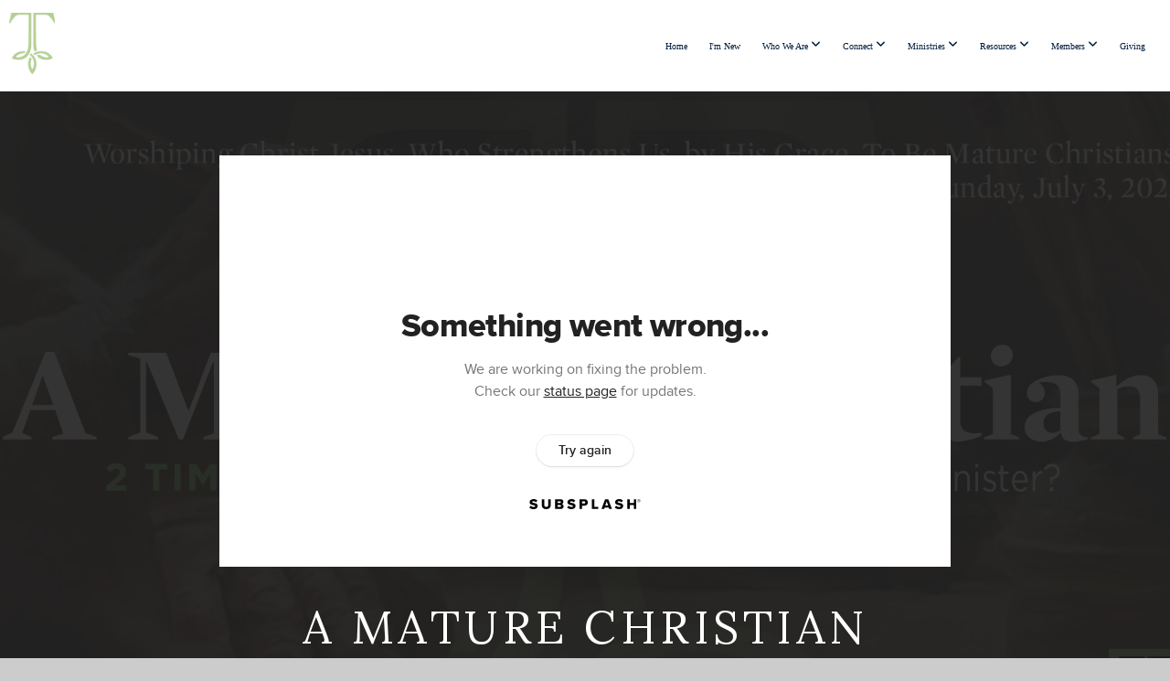

--- FILE ---
content_type: text/html; charset=UTF-8
request_url: https://twinoakschurch.org/media/tbthvsm/a-mature-christian
body_size: 9513
content:
<!DOCTYPE html>
<html class="wf-loading">
	<head>
		<meta http-equiv="Content-Type" content="text/html; charset=utf-8" />
		<meta name="viewport" content="width=device-width, initial-scale=1.0" />
<meta name="provider" content="snappages" />
<meta http-equiv="X-UA-Compatible" content="IE=Edge"/>
    <meta name="keywords" content="Located in Ballwin, MO, Twin Oaks Presbyterian Church invites you to worship God with us!" />
            <meta name="description" content="How do mature Christians minister?1. Mature Christians trust Jesus.2. Mature Christians disciple Christians.3. Mature Christians exhibit Fidelity." />
            <meta property="og:title" content="A Mature Christian" />
            <meta property="og:type" content="video" />
            <meta property="og:url" content="https://twinoakschurch.org/media/tbthvsm/a-mature-christian" />
            <meta property="og:image" content="https://images.subsplash.com/image.jpg?id=8759f5e5-0a33-4bd7-81b2-214b1a035aa6&w=800&h=450" />
            <meta property="og:thumbnail" content="https://images.subsplash.com/image.jpg?id=8759f5e5-0a33-4bd7-81b2-214b1a035aa6&w=800&h=450" />
            <meta property="og:image:secure_url" content="https://images.subsplash.com/image.jpg?id=8759f5e5-0a33-4bd7-81b2-214b1a035aa6&w=800&h=450" />
            <meta property="og:site_name" content="Twin Oaks Presbyterian Church" />
            <meta property="og:description" content="How do mature Christians minister?1. Mature Christians trust Jesus.2. Mature Christians disciple Christians.3. Mature Christians exhibit Fidelity." />
    <link rel="shortcut icon" href="https://storage2.snappages.site/4F4FKD/assets/favicon.png">
<title>A Mature Christian | Twin Oaks Presbyterian Church</title>
    <script defer src="https://ajax.googleapis.com/ajax/libs/jquery/2.1.3/jquery.min.js"></script>
<script>
	var wid=16077, pid=334604, ptype='media', tid=29927, custom_fonts = "Lato:100,100italic,300,300italic,regular,italic,700,700italic,900,900italic|Lora:regular,italic,700,700italic&display=swap";var page_type="media-item", render_url="https://site.snappages.site";</script>
<link href="https://assets2.snappages.site/global/styles/website.min.css?v=1768428243" type="text/css" rel="stylesheet" /><script defer src="https://assets2.snappages.site/global/assets/js/website.min.js?v=1768428243" type="text/javascript"></script><link class="core-style" href="https://storage2.snappages.site/4F4FKD/assets/themes/29927/style1767224354.css" type="text/css" rel="stylesheet" />
<link href="https://site.snappages.site/assets/icons/fontawesome/webfonts/fa-brands-400.woff2" rel="preload" as="font" type="font/woff2" crossorigin="anonymous"/>
<link href="https://site.snappages.site/assets/icons/fontawesome/webfonts/fa-regular-400.woff2" rel="preload" as="font" type="font/woff2" crossorigin="anonymous"/>
<link href="https://site.snappages.site/assets/icons/fontawesome/webfonts/fa-solid-900.woff2" rel="preload" as="font" type="font/woff2" crossorigin="anonymous"/>
<link href="https://site.snappages.site/assets/icons/fontawesome/css/all.min.css" rel="stylesheet"/>
<link href="https://site.snappages.site/assets/icons/fontawesome/css/all.min.css" rel="stylesheet"/>
<noscript><link href="https://site.snappages.site/assets/icons/fontawesome/css/all.min.css" rel="stylesheet" as="style"/></noscript>
<link href="https://site.snappages.site/assets/icons/fontawesome/css/v4-shims.min.css" rel="preload" as="style" onload="this.rel='stylesheet'"/>
<noscript><link href="https://site.snappages.site/assets/icons/fontawesome/css/v4-shims.min.css" rel="stylesheet" as="style"/></noscript>
<link href="https://assets2.snappages.site/global/assets/icons/pixeden/css/pe-icon-7-stroke.min.css" rel="preload" as="style" onload="this.rel='stylesheet'"/>
<noscript><link href="https://assets2.snappages.site/global/assets/icons/pixeden/css/pe-icon-7-stroke.min.css" rel="stylesheet" as="style"/></noscript>
<link href="https://assets2.snappages.site/global/assets/icons/typicons/typicons.min.css" rel="preload" as="style" onload="this.rel='stylesheet'"/>
<noscript><link href="https://assets2.snappages.site/global/assets/icons/typicons/typicons.min.css" rel="preload" as="stylesheet"/></noscript>
<link href="https://use.typekit.net/hqk1yln.css" rel="stylesheet" />

<svg xmlns="https://www.w3.org/2000/svg" style="display:none;">
    <symbol id="sp-icon-amazon" viewBox="0 0 50 50">
        <g fill-rule="nonzero">
          <path id="Shape" d="M0.0909090909,38.8 C0.242409091,38.53335 0.484818182,38.51665 0.818181818,38.75 C8.39390909,43.58335 16.6363636,46 25.5454545,46 C31.4848182,46 37.3484545,44.78335 43.1363636,42.35 C43.2878636,42.28335 43.5075455,42.18335 43.7954545,42.05 C44.0833182,41.91665 44.2878636,41.81665 44.4090909,41.75 C44.8636364,41.55 45.2196818,41.65 45.4772727,42.05 C45.7348182,42.45 45.6515,42.81665 45.2272727,43.15 C44.6818182,43.58335 43.9848182,44.08335 43.1363636,44.65 C40.5302727,46.35 37.6211818,47.66665 34.4090909,48.6 C31.1969545,49.53335 28.0605909,50 25,50 C20.2727273,50 15.803,49.09165 11.5909091,47.275 C7.37877273,45.45835 3.60604545,42.9 0.272727273,39.6 C0.0909090909,39.43335 0,39.26665 0,39.1 C0,39 0.0302727273,38.9 0.0909090909,38.8 Z M13.7727273,24.55 C13.7727273,22.25 14.2878636,20.28335 15.3181818,18.65 C16.3484545,17.01665 17.7575455,15.78335 19.5454545,14.95 C21.1818182,14.18335 23.1969545,13.63335 25.5909091,13.3 C26.4090909,13.2 27.7424091,13.06665 29.5909091,12.9 L29.5909091,12.05 C29.5909091,9.91665 29.3787727,8.48335 28.9545455,7.75 C28.3181818,6.75 27.3181818,6.25 25.9545455,6.25 L25.5909091,6.25 C24.5909091,6.35 23.7272727,6.7 23,7.3 C22.2727273,7.9 21.803,8.73335 21.5909091,9.8 C21.4696818,10.46665 21.1666364,10.85 20.6818182,10.95 L15.4545455,10.25 C14.9393636,10.11665 14.6818182,9.81665 14.6818182,9.35 C14.6818182,9.25 14.6969545,9.13335 14.7272727,9 C15.2424091,6.03335 16.5075455,3.83335 18.5227273,2.4 C20.5378636,0.96665 22.8939091,0.16665 25.5909091,0 L26.7272727,0 C30.1818182,0 32.8787727,0.98335 34.8181818,2.95 C35.1223778,3.2848521 35.4034595,3.64418094 35.6590909,4.025 C35.9166364,4.40835 36.1211818,4.75 36.2727273,5.05 C36.4242273,5.35 36.5605909,5.78335 36.6818182,6.35 C36.803,6.91665 36.8939091,7.30835 36.9545455,7.525 C37.0151364,7.74165 37.0605909,8.20835 37.0909091,8.925 C37.1211818,9.64165 37.1363636,10.06665 37.1363636,10.2 L37.1363636,22.3 C37.1363636,23.16665 37.25,23.95835 37.4772727,24.675 C37.7045455,25.39165 37.9242273,25.90835 38.1363636,26.225 C38.3484545,26.54165 38.6969545,27.05 39.1818182,27.75 C39.3636364,28.05 39.4545455,28.31665 39.4545455,28.55 C39.4545455,28.81665 39.3333182,29.05 39.0909091,29.25 C36.5757273,31.65 35.2120909,32.95 35,33.15 C34.6363636,33.45 34.1969545,33.48335 33.6818182,33.25 C33.2575455,32.85 32.8863636,32.46665 32.5681818,32.1 C32.25,31.73335 32.0227273,31.46665 31.8863636,31.3 C31.75,31.13335 31.5302727,30.80835 31.2272727,30.325 C30.9242273,29.84165 30.7120909,29.51665 30.5909091,29.35 C28.8939091,31.38335 27.2272727,32.65 25.5909091,33.15 C24.5605909,33.48335 23.2878636,33.65 21.7727273,33.65 C19.4393636,33.65 17.5227273,32.85835 16.0227273,31.275 C14.5227273,29.69165 13.7727273,27.45 13.7727273,24.55 Z M21.5909091,23.55 C21.5909091,24.85 21.8863636,25.89165 22.4772727,26.675 C23.0681818,27.45835 23.8636364,27.85 24.8636364,27.85 C24.9545455,27.85 25.0833182,27.83335 25.25,27.8 C25.4166364,27.76665 25.5302727,27.75 25.5909091,27.75 C26.8636364,27.38335 27.8484545,26.48335 28.5454545,25.05 C28.8787727,24.41665 29.1287727,23.725 29.2954545,22.975 C29.4620909,22.225 29.553,21.61665 29.5681818,21.15 C29.5833182,20.68335 29.5909091,19.91665 29.5909091,18.85 L29.5909091,17.6 C27.8333182,17.6 26.5,17.73335 25.5909091,18 C22.9242273,18.83335 21.5909091,20.68335 21.5909091,23.55 Z M40.6818182,39.65 C40.7424091,39.51665 40.8333182,39.38335 40.9545455,39.25 C41.7120909,38.68335 42.4393636,38.3 43.1363636,38.1 C44.2878636,37.76665 45.4090909,37.58335 46.5,37.55 C46.803,37.51665 47.0909091,37.53335 47.3636364,37.6 C48.7272727,37.73335 49.5454545,37.98335 49.8181818,38.35 C49.9393636,38.55 50,38.85 50,39.25 L50,39.6 C50,40.76665 49.7120909,42.14165 49.1363636,43.725 C48.5605909,45.30835 47.7575455,46.58335 46.7272727,47.55 C46.5757273,47.68335 46.4393636,47.75 46.3181818,47.75 C46.2575455,47.75 46.1969545,47.73335 46.1363636,47.7 C45.9545455,47.6 45.9090909,47.41665 46,47.15 C47.1211818,44.25 47.6818182,42.23335 47.6818182,41.1 C47.6818182,40.73335 47.6211818,40.46665 47.5,40.3 C47.1969545,39.9 46.3484545,39.7 44.9545455,39.7 C44.4393636,39.7 43.8333182,39.73335 43.1363636,39.8 C42.3787727,39.9 41.6818182,40 41.0454545,40.1 C40.8636364,40.1 40.7424091,40.06665 40.6818182,40 C40.6211818,39.93335 40.6060455,39.86665 40.6363636,39.8 C40.6363636,39.76665 40.6515,39.71665 40.6818182,39.65 Z"/>
        </g>
    </symbol>
    <symbol id="sp-icon-roku" viewBox="0 0 50 50">
        <g>
          <path id="Combined-Shape" d="M8,0 L42,0 C46.418278,-8.11624501e-16 50,3.581722 50,8 L50,42 C50,46.418278 46.418278,50 42,50 L8,50 C3.581722,50 5.41083001e-16,46.418278 0,42 L0,8 C-5.41083001e-16,3.581722 3.581722,8.11624501e-16 8,0 Z M9.94591393,22.6758056 C9.94591393,23.9554559 8.93797503,25.0040346 7.705466,25.0040346 L6.5944023,25.0040346 L6.5944023,20.3268077 L7.705466,20.3268077 C8.93797503,20.3268077 9.94591393,21.3746529 9.94591393,22.6758056 Z M15,32 L11.1980679,26.5137477 C12.6117075,25.6540149 13.5405811,24.2489259 13.5405811,22.6758056 C13.5405811,20.0964239 11.1176341,18 8.14917631,18 L3,18 L3,31.9899135 L6.5944023,31.9899135 L6.5944023,27.3332264 L7.6834372,27.3332264 L10.9214498,32 L15,32 Z M19.4209982,23.6089545 C20.3760082,23.6089545 21.1686305,24.9005713 21.1686305,26.4995139 C21.1686305,28.098368 20.3760082,29.3917084 19.4209982,29.3917084 C18.4876486,29.3917084 17.6937241,28.0984122 17.6937241,26.4995139 C17.6937241,24.9006155 18.4876486,23.6089545 19.4209982,23.6089545 Z M24.8610089,26.4995139 C24.8610089,23.4472925 22.4211995,21 19.4209982,21 C16.4217953,21 14,23.4472925 14,26.4995139 C14,29.5540333 16.4217953,32 19.4209982,32 C22.4211995,32 24.8610089,29.5540333 24.8610089,26.4995139 Z M33.154894,21.2236663 L29.0835675,25.3681007 L29.0835675,21.2099662 L25.549974,21.2099662 L25.549974,31.7778363 L29.0835675,31.7778363 L29.0835675,27.4910969 L33.3340371,31.7778363 L37.7816639,31.7778363 L32.3803293,26.2779246 L36.8541742,21.7246949 L36.8541742,27.9961029 C36.8541742,30.0783079 38.0840844,31.9999116 41.1813884,31.9999116 C42.6517766,31.9999116 44.001101,31.1508546 44.6569026,30.3826285 L46.24575,31.7777921 L47,31.7777921 L47,21.2236663 L43.4663631,21.2236663 L43.4663631,28.056914 C43.0684459,28.7640196 42.5140009,29.2086122 41.657092,29.2086122 C40.7876817,29.2086122 40.3887661,28.6838515 40.3887661,27.0054037 L40.3887661,21.2236663 L33.154894,21.2236663 Z"/>
        </g>
    </symbol>
    <symbol id="sp-icon-google-play" viewBox="0 0 50 50">
	    <g fill-rule="nonzero">
	      <path id="top" d="M7.60285132,19.9078411 C12.5081466,14.9434827 20.3874745,6.92617108 24.6425662,2.55295316 L27.0855397,0.0509164969 L30.6904277,3.63645621 C32.6802444,5.62627291 34.2953157,7.30040733 34.2953157,7.35947047 C34.2953157,7.55651731 3.60386965,24.6751527 3.2296334,24.6751527 C3.01272912,24.6751527 4.70723014,22.8431772 7.60285132,19.9078411 Z" transform="matrix(1 0 0 -1 0 24.726)"/>
	            <path id="Shape" d="M0.767311609,49.8798639 C0.5901222,49.6828171 0.353869654,49.2693751 0.235234216,48.9735503 C0.0773930754,48.5794566 0.0183299389,41.3498232 0.0183299389,25.6690696 C0.0183299389,0.749517674 -0.0407331976,2.04992501 1.20010183,1.16295963 L1.83044807,0.709802806 L13.9256619,12.8050167 L26.0213849,24.9012488 L22.9088595,28.05298 C21.1950102,29.7866867 15.5804481,35.4796602 10.4394094,40.7194769 C1.61405295,49.6833262 1.06262729,50.2148945 0.767311609,49.8798639 Z" transform="matrix(1 0 0 -1 0 50.66)"/>
	            <path id="Shape" d="M32.1283096,28.868403 L28.287169,25.0272624 L31.5376782,21.7375476 C33.3304481,19.9249203 34.8864562,18.408627 34.9852342,18.3689121 C35.2214868,18.309849 45.0320774,23.6876494 45.5442974,24.1601545 C45.7413442,24.3373439 45.9974542,24.7711525 46.1155804,25.1453887 C46.450611,26.1499712 45.938391,27.0364274 44.5595723,27.8638205 C43.5748473,28.454961 37.3691446,31.9417227 36.3447047,32.4732909 C35.9893075,32.6703378 35.5560081,32.2961015 32.1283096,28.868403 Z" transform="matrix(1 0 0 -1 0 50.884)"/>
	            <path id="bottom" d="M16.1323829,37.9725051 C10.0850305,31.9643585 5.19959267,27.0392057 5.27851324,27.0392057 C5.33757637,27.0392057 5.84979633,27.2953157 6.401222,27.6104888 C7.48472505,28.2016293 28.8783096,39.9419552 31.3406314,41.2815682 C33.9210794,42.660387 34.0198574,42.1680244 30.4541752,45.7535642 C28.7204684,47.4872709 27.2627291,48.9052953 27.203666,48.9052953 C27.1446029,48.885947 22.160387,43.9806517 16.1323829,37.9725051 Z" transform="matrix(1 0 0 -1 0 75.945)"/>
	    </g>
    </symbol>
    <symbol id="sp-icon-apple" viewBox="0 0 50 50">
	    <g fill-rule="nonzero">
	      <path id="Shape" d="M33.9574406,26.5634279 C34.0276124,34.1300976 40.5866722,36.6480651 40.6593407,36.6801167 C40.6038808,36.8576056 39.6113106,40.2683744 37.2037125,43.7914576 C35.1223643,46.8374278 32.9623738,49.8720595 29.5596196,49.9349127 C26.2160702,49.9966052 25.1409344,47.9496797 21.3183084,47.9496797 C17.4968415,47.9496797 16.3023155,49.8721487 13.1372718,49.9966945 C9.85274871,50.1212403 7.35152871,46.7030612 5.25306112,43.668251 C0.964911488,37.4606036 -2.31212183,26.1269374 2.08810657,18.476523 C4.27404374,14.6772963 8.18048359,12.2714647 12.420574,12.2097721 C15.6458924,12.1481688 18.6901193,14.3824933 20.6618852,14.3824933 C22.6324029,14.3824933 26.3318047,11.6955185 30.2209468,12.0901367 C31.8490759,12.1579896 36.4193394,12.748667 39.353895,17.0498265 C39.1174329,17.1966031 33.9007325,20.2374843 33.9574406,26.5634279 M27.6736291,7.98325071 C29.4174035,5.86972218 30.5910653,2.92749548 30.2708784,0 C27.7573538,0.101154388 24.7179418,1.67712725 22.9150518,3.78949514 C21.2993165,5.66009243 19.8842887,8.65410161 20.2660876,11.5236543 C23.0677001,11.7406943 25.9297656,10.0981184 27.6736291,7.98325071"/>
	    </g>
    </symbol>
    <symbol id="sp-icon-windows" viewBox="0 0 50 50">
	    <g fill-rule="nonzero">
	      <path id="Shape" d="M0,7.0733463 L20.3540856,4.30155642 L20.3628405,23.9346304 L0.0184824903,24.0503891 L0,7.07354086 L0,7.0733463 Z M20.344358,26.1964981 L20.3599222,45.8466926 L0.0157587549,43.0496109 L0.0145914397,26.064786 L20.3441634,26.1964981 L20.344358,26.1964981 Z M22.8116732,3.93871595 L49.7992218,0 L49.7992218,23.6848249 L22.8116732,23.8988327 L22.8116732,3.93891051 L22.8116732,3.93871595 Z M49.8054475,26.381323 L49.7990272,49.9593385 L22.8114786,46.1503891 L22.7737354,26.3371595 L49.8054475,26.381323 Z"/>
	    </g>
    </symbol>
</svg>

	</head>
	<body>
		<div id="sp-wrapper">
			<header id="sp-header">
				<div id="sp-bar"><div id="sp-bar-text"><span>- - - - - - - - - - - - - - - - - - - - - - - - - - - - - - - - - - - - - - - - - - - - - - - - - - - - - - - - - - - - - - - - - - - - - - - - - - - - - EASTER SERVICE THIS SUNDAY AT 10:30AM - - - - - - - - - - - - - - - - - - - - - - - - - - - - - - - - - - - - - - - - - - - - - - - - - - - - - - - - - - - - - - - - - - - - - - - - - - - - - - - - - -  </span></div><div id="sp-bar-social" class="sp-social-holder" data-style="icons" data-shape="circle"></div></div>
				<div id="sp-logo"><a href="/home" target="_self"><img src="https://storage2.snappages.site/4F4FKD/assets/images/3495902_593x799_500.png" width="50px"/></a></div>
				<div id="sp-nav"><nav id="sp-nav-links"><ul><li style="z-index:1250;" id="nav_home" data-type="basic"><a href="/" target="_self"><span></span>Home</a></li><li style="z-index:1249;" id="nav_visitor" data-type="basic"><a href="/visitor" target="_self"><span></span>I'm New</a></li><li style="z-index:1248;" id="nav_about" data-type="folder"><a href="/about" target="_self"><span></span>Who We Are&nbsp;<i class="fa fa-angle-down" style="font-size:12px;vertical-align:10%;"></i></a><ul class="sp-second-nav"><li id="nav_mission-vision-beliefs"><a href="/mission-vision-beliefs" target="_self"><span></span>Mission | Vision | Beliefs</a></li><li id="nav_staff"><a href="/staff" target="_self"><span></span>Leadership &amp; Staff</a></li></ul></li><li style="z-index:1247;" id="nav_events-and-ministries" data-type="folder"><a href="/events-and-ministries" target="_self"><span></span>Connect&nbsp;<i class="fa fa-angle-down" style="font-size:12px;vertical-align:10%;"></i></a><ul class="sp-second-nav"><li id="nav_connections"><a href="/connections" target="_self"><span></span>Connections</a></li><li id="nav_calendar"><a href="/calendar" target="_self"><span></span>Calendar</a></li><li id="nav_register"><a href="/register" target="_self"><span></span>Events &amp; Ministries</a></li><li id="nav_community-groups"><a href="/community-groups" target="_self"><span></span>Community Groups</a></li><li id="nav_inquirers-class"><a href="/inquirers-class" target="_self"><span></span>Inquirer's Class</a></li></ul></li><li style="z-index:1246;" id="nav_ministries" data-type="folder"><a href="/ministries" target="_self"><span></span>Ministries&nbsp;<i class="fa fa-angle-down" style="font-size:12px;vertical-align:10%;"></i></a><ul class="sp-second-nav"><li id="nav_adults"><a href="/adults" target="_self"><span></span>Adults</a></li><li id="nav_children"><a href="/children" target="_self"><span></span>Children</a></li><li id="nav_missions"><a href="/missions" target="_self"><span></span>Missions</a></li><li id="nav_students"><a href="/students" target="_self"><span></span>Students</a></li><li id="nav_worship-and-music"><a href="/worship-and-music" target="_self"><span></span>Worship and Music</a></li><li id="nav_twin-oaks-christian-school"><a href="https://www.twinoakschristianschool.org/" target="_blank"><span></span>Twin Oaks Christian School</a></li></ul></li><li style="z-index:1245;" id="nav_resources" data-type="folder"><a href="/resources" target="_self"><span></span>Resources&nbsp;<i class="fa fa-angle-down" style="font-size:12px;vertical-align:10%;"></i></a><ul class="sp-second-nav"><li id="nav_live-stream"><a href="/live-stream" target="_self"><span></span>Live Stream</a></li><li id="nav_sermons"><a href="/sermons" target="_self"><span></span>Sermons &amp; Studies</a></li><li id="nav_httpstwinoakschurchorgworship-bulletins-2026"><a href="/httpstwinoakschurchorgworship-bulletins-2026" target="_self"><span></span>Worship Bulletins</a></li><li id="nav_weddings"><a href="/weddings" target="_self"><span></span>Weddings | Funerals</a></li><li id="nav_internships"><a href="/internships" target="_self"><span></span>Internships</a></li><li id="nav_contact-us"><a href="/contact-us" target="_self"><span></span>Contact Us</a></li></ul></li><li style="z-index:1244;" id="nav_members" data-type="folder"><a href="/members" target="_self"><span></span>Members&nbsp;<i class="fa fa-angle-down" style="font-size:12px;vertical-align:10%;"></i></a><ul class="sp-second-nav"><li id="nav_directory"><a href="/directory" target="_self"><span></span>Church Directory</a></li><li id="nav_give"><a href="https://onrealm.org/TwinOaksPresbyt/give/now" target="_blank"><span></span>Give</a></li><li id="nav_serve"><a href="/serve" target="_self"><span></span>Serve</a></li></ul></li><li style="z-index:1243;" id="nav_giving" data-type="link"><a href="https://onrealm.org/TwinOaksPresbyt/-/form/give/now" target="_blank"><span></span>Giving</a></li></ul></nav></div><div id="sp-nav-button"></div>
			</header>
			<main id="sp-content">
				<section class="sp-section sp-scheme-1" data-index="" data-scheme="1"><div class="sp-section-slide" data-background="%7B%22type%22%3A%22image%22%2C%22src%22%3A%22https%3A%5C%2F%5C%2Fcdn.subsplash.com%5C%2Fimages%5C%2F4F4FKD%5C%2F_source%5C%2F7cca1350-6311-47a0-820b-0ced53e5bd9a%5C%2Fimage.jpg%22%2C%22size%22%3A%22cover%22%2C%22position%22%3A%22center%22%2C%22repeat%22%3A%22no-repeat%22%2C%22attachment%22%3A%22scroll%22%2C%22tint%22%3A%22rgba%2830%2C30%2C30%2C.9%29%22%7D" data-tint="rgba(30,30,30,.9)"  data-label="Main" ><div class="sp-section-content"  style="padding-top:40px;padding-bottom:40px;"><div class="sp-grid sp-col sp-col-24"><div class="sp-block sp-subsplash_media-block " data-type="subsplash_media" data-id="" style="text-align:center;padding-top:30px;padding-bottom:30px;padding-left:0px;padding-right:0px;"><div class="sp-block-content"  style="max-width:800px;"><div class="sp-subsplash-holder"  data-source="tbthvsm" data-info="false"><div class="sap-embed-player"><iframe src="https://subsplash.com/u/-4F4FKD/media/embed/d/tbthvsm?&info=0" frameborder="0" allow="clipboard-read; clipboard-write" webkitallowfullscreen mozallowfullscreen allowfullscreen></iframe></div><style type="text/css">div.sap-embed-player{position:relative;width:100%;height:0;padding-top:56.25%;}div.sap-embed-player>iframe{position:absolute;top:0;left:0;width:100%;height:100%;}</style></div></div></div><div class="sp-block sp-heading-block " data-type="heading" data-id="" style="text-align:center;"><div class="sp-block-content"  style=""><span class='h1' ><h1 >A Mature Christian</h1></span></div></div><div class="sp-block sp-text-block " data-type="text" data-id="" style="text-align:center;padding-top:0px;padding-bottom:0px;"><div class="sp-block-content"  style=""><span class="sp-media-subtitle">Jul 3, 2022 &nbsp;<span style="font-size:.8em;">&bullet;</span>&nbsp; Rev. Dr. Russell St. John</span></div></div><div class="sp-block sp-text-block " data-type="text" data-id="" style="text-align:center;"><div class="sp-block-content"  style="max-width:1000px;;"><p>How do mature Christians minister?<br>1. Mature Christians trust Jesus.<br>2. Mature Christians disciple Christians.<br>3. Mature Christians exhibit Fidelity.</p></div></div></div></div></div></section><section class="sp-section sp-scheme-0" data-index="" data-scheme="0"><div class="sp-section-slide"  data-label="Main" ><div class="sp-section-content" ><div class="sp-grid sp-col sp-col-24"><div class="sp-block sp-heading-block " data-type="heading" data-id="" style="text-align:center;"><div class="sp-block-content"  style=""><span class='h3' ><h3 >More From 2 Timothy - Summer 2022</h3></span></div></div><div class="sp-block sp-media_library-block " data-type="media_library" data-id="" style=""><div class="sp-block-content"  style=""><div class="sp-media-library"  data-source="series" data-layout="slider" data-pagination="false" data-labels="true" data-page="1" data-limit="12" data-filter="media_series" data-value="8eb05d68-ba56-479a-9d7d-4c569870b379" data-total="13">
        <a class="sp-media-item" href="/media/8nbq9hh/fickle-and-faithful">
            <div class="sp-media-thumb" style="color:#5e4a3b;background-color:#6d6559;background-image:url(https://images.subsplash.com/image.jpg?id=a37f8989-b6fc-4ff7-8364-26bcac044895&w=800&h=450);"><div class="sp-media-play-overlay"></div></div>
            <div class="sp-media-title">Fickle and Faithful</div>
            <div class="sp-media-subtitle">Sep 4, 2022 &nbsp;<span style="font-size:.8em;">&bullet;</span>&nbsp; Rev. Dr. Russell St. John</div>
        </a>
        <a class="sp-media-item" href="/media/vbkfw5y/calling-fulfilled">
            <div class="sp-media-thumb" style="color:#5f4a3b;background-color:#6d665a;background-image:url(https://images.subsplash.com/image.jpg?id=a0406583-8433-478d-adeb-4df0ddc5710c&w=800&h=450);"><div class="sp-media-play-overlay"></div></div>
            <div class="sp-media-title">Calling Fulfilled</div>
            <div class="sp-media-subtitle">Aug 28, 2022 &nbsp;<span style="font-size:.8em;">&bullet;</span>&nbsp; Mr. Joshua Lee</div>
        </a>
        <a class="sp-media-item" href="/media/pwv3vgs/expect-to-hear-the-word">
            <div class="sp-media-thumb" style="color:#5f4a3b;background-color:#6f675b;background-image:url(https://images.subsplash.com/image.jpg?id=ed0ea92b-3fe0-4ec8-93c4-4865e01e5b9f&w=800&h=450);"><div class="sp-media-play-overlay"></div></div>
            <div class="sp-media-title">Expect to Hear the Word</div>
            <div class="sp-media-subtitle">Aug 21, 2022 &nbsp;<span style="font-size:.8em;">&bullet;</span>&nbsp; Rev. Brett Frey</div>
        </a>
        <a class="sp-media-item" href="/media/x5x2bdw/criteria-of-evaluation">
            <div class="sp-media-thumb" style="color:#5f4a3b;background-color:#6e675b;background-image:url(https://images.subsplash.com/image.jpg?id=10221294-6147-4e8a-8372-8f569d3f1e97&w=800&h=450);"><div class="sp-media-play-overlay"></div></div>
            <div class="sp-media-title">Criteria of Evaluation</div>
            <div class="sp-media-subtitle">Aug 14, 2022 &nbsp;<span style="font-size:.8em;">&bullet;</span>&nbsp; Rev. David Barnes</div>
        </a>
        <a class="sp-media-item" href="/media/vsjh9k8/avoiding-the-bad-ones">
            <div class="sp-media-thumb" style="color:#5e493b;background-color:#6b6457;background-image:url(https://images.subsplash.com/image.jpg?id=f898d3fe-3d3b-4178-8c32-b0590048fd9d&w=800&h=450);"><div class="sp-media-play-overlay"></div></div>
            <div class="sp-media-title">Avoiding the Bad Ones</div>
            <div class="sp-media-subtitle">Aug 7, 2022 &nbsp;<span style="font-size:.8em;">&bullet;</span>&nbsp; Rev. Dr. Russell St. John</div>
        </a>
        <a class="sp-media-item" href="/media/qn84rxf/the-nature-of-the-the-lord-s-servant">
            <div class="sp-media-thumb" style="color:#5e493b;background-color:#6b6457;background-image:url(https://images.subsplash.com/image.jpg?id=f898d3fe-3d3b-4178-8c32-b0590048fd9d&w=800&h=450);"><div class="sp-media-play-overlay"></div></div>
            <div class="sp-media-title">The Nature of the “the Lord's Servant”</div>
            <div class="sp-media-subtitle">Jul 31, 2022 &nbsp;<span style="font-size:.8em;">&bullet;</span>&nbsp; Rev. Dr. Russell St. John</div>
        </a>
        <a class="sp-media-item" href="/media/pwk7k5v/christian-usefulness">
            <div class="sp-media-thumb" style="color:#5d4b3e;background-color:#6c655a;background-image:url(https://images.subsplash.com/image.jpg?id=e7dfc628-8719-47e0-bdc2-09fc42eb736c&w=800&h=450);"><div class="sp-media-play-overlay"></div></div>
            <div class="sp-media-title">Christian Usefulness</div>
            <div class="sp-media-subtitle">Jul 24, 2022 &nbsp;<span style="font-size:.8em;">&bullet;</span>&nbsp; Rev. David Barnes</div>
        </a>
        <a class="sp-media-item" href="/media/8j3z4th/handling-the-word-of-truth">
            <div class="sp-media-thumb" style="color:#5d4b3e;background-color:#6a6358;background-image:url(https://images.subsplash.com/image.jpg?id=bae5afdb-451d-411b-88ea-c5fbe4d69789&w=800&h=450);"><div class="sp-media-play-overlay"></div></div>
            <div class="sp-media-title">Handling the Word of Truth</div>
            <div class="sp-media-subtitle">Jul 17, 2022 &nbsp;<span style="font-size:.8em;">&bullet;</span>&nbsp; Mr. Joshua Lee</div>
        </a>
        <a class="sp-media-item" href="/media/4br44tb/suffering-for-jesus">
            <div class="sp-media-thumb" style="color:#5e4b3e;background-color:#6b6459;background-image:url(https://images.subsplash.com/image.jpg?id=516ff776-76aa-4396-9b15-adde7fd96d0d&w=800&h=450);"><div class="sp-media-play-overlay"></div></div>
            <div class="sp-media-title">Suffering for Jesus</div>
            <div class="sp-media-subtitle">Jul 10, 2022 &nbsp;<span style="font-size:.8em;">&bullet;</span>&nbsp; Rev. Dr. Russell St. John</div>
        </a>
        <a class="sp-media-item" href="/media/7sy5xtc/serving-christ-s-servants">
            <div class="sp-media-thumb" style="color:#5d4a3d;background-color:#696257;background-image:url(https://images.subsplash.com/image.jpg?id=9bf1b2ad-b46f-4cd5-8469-67438fa79f27&w=800&h=450);"><div class="sp-media-play-overlay"></div></div>
            <div class="sp-media-title">Serving Christ's Servants</div>
            <div class="sp-media-subtitle">Jun 26, 2022 &nbsp;<span style="font-size:.8em;">&bullet;</span>&nbsp; Rev. Brett Frey</div>
        </a>
        <a class="sp-media-item" href="/media/bck8wzv/wisdom-to-know-the-difference">
            <div class="sp-media-thumb" style="color:#624c3e;background-color:#6a6254;background-image:url(https://images.subsplash.com/image.jpg?id=d2b803ed-8da9-499a-ba8a-ce400eeab540&w=800&h=450);"><div class="sp-media-play-overlay"></div></div>
            <div class="sp-media-title">Wisdom to Know the Difference</div>
            <div class="sp-media-subtitle">Jun 19, 2022 &nbsp;<span style="font-size:.8em;">&bullet;</span>&nbsp; Rev. Dr. Russell St. John</div>
        </a>
        <a class="sp-media-item" href="/media/2vg7f99/entrusting-the-entrusted-treasure">
            <div class="sp-media-thumb" style="color:#112a45;background-color:#4c4f45;background-image:url(https://images.subsplash.com/image.jpg?id=b2a4d2d5-98ce-43a5-9281-4bf5bcd28b87&w=800&h=450);"><div class="sp-media-play-overlay"></div></div>
            <div class="sp-media-title">Entrusting the Entrusted Treasure</div>
            <div class="sp-media-subtitle">Feb 13, 2022</div>
        </a><span></span></div></div></div><div class="sp-block sp-button-block " data-type="button" data-id="" style="text-align:center;"><div class="sp-block-content"  style=""><span class="text-reset"><a class="sp-button" href="/media/series/t9rfpg9/2-timothy-summer-2022" target=""  data-label="View Series" style="">View Series</a></span></div></div></div></div></div></section>
			</main>
			<footer id="sp-footer">
				<section class="sp-section sp-scheme-4" data-index="" data-scheme="4"><div class="sp-section-slide"  data-label="Main" ><div class="sp-section-content" ><div class="sp-grid sp-col sp-col-24"><div class="sp-block sp-divider-block  sp-scheme-4" data-type="divider" data-id="cffd62af-b830-45c7-82c4-c97bbcc7a1c1" style="padding-top:5px;padding-bottom:5px;"><div class="sp-block-content"  style=""><div class="sp-divider-holder"></div></div></div><div class="sp-block sp-heading-block " data-type="heading" data-id="a4f4dec1-489a-4944-8b87-32059c6a0de8" style="text-align:center;padding-top:0px;padding-bottom:0px;"><div class="sp-block-content"  style=""><span class='h3' ><h3 ><b>Contact Us</b></h3></span></div></div><div class="sp-block sp-text-block  sp-scheme-4" data-type="text" data-id="9e6b55fc-f476-4264-8428-bc01576617cc" style="text-align:center;padding-top:0px;padding-bottom:0px;"><div class="sp-block-content"  style=""><b>(636) 861-1870</b><br>Twin Oaks Presbyterian Church<br>1230 Big Bend Road | Ballwin, MO 63021<br><a href="mailto:twinoakspca@twinoakschurch.org?subject=" rel="" target=""><b>twinoakspca@twinoakschurch.org</b></a></div></div><div class="sp-block sp-spacer-block " data-type="spacer" data-id="77c48e2c-51ba-4749-ba4a-cc9b23be3762" style=""><div class="sp-block-content"  style=""><div class="spacer-holder" data-height="26" style="height:26px;"></div></div></div><div class="sp-block sp-text-block " data-type="text" data-id="ee901604-e3f7-4eb0-983e-41e7b2c64018" style="text-align:center;padding-top:0px;padding-bottom:0px;"><div class="sp-block-content"  style="">A member of the Presbyterian Church in America |&nbsp;<a href="http://www.pcanet.org" rel="noopener noreferrer" target="_blank"><b>www.pcanet.org</b></a></div></div><div class="sp-block sp-text-block " data-type="text" data-id="b8b9ebc1-8c54-4e6e-9d8f-681abced33fc" style="text-align:center;padding-top:0px;padding-bottom:0px;"><div class="sp-block-content"  style="">Copyright 2026, Twin Oaks Presbyterian Church</div></div><div class="sp-block sp-spacer-block " data-type="spacer" data-id="e6981fb4-5507-4c68-8e33-370827cafe5b" style=""><div class="sp-block-content"  style=""><div class="spacer-holder" data-height="26" style="height:26px;"></div></div></div><div class="sp-block sp-image-block  sp-hide-mobile" data-type="image" data-id="e1eb2bc0-1a3b-4af5-bfba-9b6f221006a0" style="text-align:center;padding-top:0px;padding-bottom:0px;padding-left:0px;padding-right:0px;"><div class="sp-block-content"  style="max-width:100px;"><div class="sp-image-holder" style="background-image:url(https://storage2.snappages.site/4F4FKD/assets/images/3197966_612x792_500.png);"  data-source="4F4FKD/assets/images/3197966_612x792_2500.png" data-pos="center-left"><img src="https://storage2.snappages.site/4F4FKD/assets/images/3197966_612x792_500.png" class="fill" alt="" /><div class="sp-image-title"></div><div class="sp-image-caption"></div></div></div></div></div></div></div></section><div id="sp-footer-extra"><div id="sp-footer-brand"><a href="https://snappages.com?utm_source=user&utm_medium=footer" target="_blank" title="powered by SnapPages Website Builder">powered by &nbsp;<span>SnapPages</span></a></div></div>
			</footer>
		</div>
	
	</body>
</html>


--- FILE ---
content_type: text/html; charset=utf-8
request_url: https://subsplash.com/u/-4F4FKD/media/embed/d/tbthvsm?&info=0
body_size: 16048
content:
<!DOCTYPE html><html lang="en"><head><meta charSet="utf-8"/><meta name="viewport" content="width=device-width, initial-scale=1"/><link rel="stylesheet" href="https://assets.prod.subsplash.io/web-app/_next/static/css/1b6dc5a8b7dea857.css" data-precedence="next"/><link rel="preload" as="script" fetchPriority="low" href="https://assets.prod.subsplash.io/web-app/_next/static/chunks/webpack-53c6ca6fa18ac19e.js"/><script src="https://assets.prod.subsplash.io/web-app/_next/static/chunks/4bd1b696-234880969d896f6e.js" async=""></script><script src="https://assets.prod.subsplash.io/web-app/_next/static/chunks/2532-7b7ee97ffc701e13.js" async=""></script><script src="https://assets.prod.subsplash.io/web-app/_next/static/chunks/main-app-6723fb8b2cf614f2.js" async=""></script><script src="https://assets.prod.subsplash.io/web-app/_next/static/chunks/app/layout-5c8a90300a905918.js" async=""></script><script src="https://assets.prod.subsplash.io/web-app/_next/static/chunks/82316aac-948ad82ac4d03b29.js" async=""></script><script src="https://assets.prod.subsplash.io/web-app/_next/static/chunks/9189-92d83ebb837af5f1.js" async=""></script><script src="https://assets.prod.subsplash.io/web-app/_next/static/chunks/app/error-e84e184e78a4a2c2.js" async=""></script><script src="https://assets.prod.subsplash.io/web-app/_next/static/chunks/2626716e-0e20cf3728847630.js" async=""></script><script src="https://assets.prod.subsplash.io/web-app/_next/static/chunks/1e4a01de-7d53026235bfbc82.js" async=""></script><script src="https://assets.prod.subsplash.io/web-app/_next/static/chunks/13b76428-451751db6b930d67.js" async=""></script><script src="https://assets.prod.subsplash.io/web-app/_next/static/chunks/542ea986-ec287d4fec3b5165.js" async=""></script><script src="https://assets.prod.subsplash.io/web-app/_next/static/chunks/e37a0b60-2fb0f1ad7fd9ae68.js" async=""></script><script src="https://assets.prod.subsplash.io/web-app/_next/static/chunks/794d257c-ba4101535445c307.js" async=""></script><script src="https://assets.prod.subsplash.io/web-app/_next/static/chunks/1126-1850a116fc9bdfed.js" async=""></script><script src="https://assets.prod.subsplash.io/web-app/_next/static/chunks/5606-e5329432c058720b.js" async=""></script><script src="https://assets.prod.subsplash.io/web-app/_next/static/chunks/1239-1625fcf03ed19af9.js" async=""></script><script src="https://assets.prod.subsplash.io/web-app/_next/static/chunks/8879-f2c588474d408a7d.js" async=""></script><script src="https://assets.prod.subsplash.io/web-app/_next/static/chunks/app/%5BcustomPath%5D/(nav)/%5B...catchall%5D/page-cb28e3af4475d456.js" async=""></script><script src="https://assets.prod.subsplash.io/web-app/_next/static/chunks/app/%5BcustomPath%5D/(nav)/media/embed/d/%5Bid%5D/not-found-67e152e91f9e8fd1.js" async=""></script><script src="https://assets.prod.subsplash.io/web-app/_next/static/chunks/app/global-error-4fb6d617e8b83095.js" async=""></script><script src="https://assets.prod.subsplash.io/web-app/_next/static/chunks/app/%5BcustomPath%5D/(nav)/error-6cd90ab0263f6592.js" async=""></script><script src="https://assets.prod.subsplash.io/web-app/_next/static/chunks/87e9e1a7-83be2cc0a85041ee.js" async=""></script><script src="https://assets.prod.subsplash.io/web-app/_next/static/chunks/6013-9173dc0596b6a9ff.js" async=""></script><script src="https://assets.prod.subsplash.io/web-app/_next/static/chunks/7070-450057ed86e359f5.js" async=""></script><script src="https://assets.prod.subsplash.io/web-app/_next/static/chunks/app/%5BcustomPath%5D/(nav)/media/embed/d/%5Bid%5D/page-672918115aff4cb5.js" async=""></script><script src="https://assets.prod.subsplash.io/web-app/_next/static/chunks/9037-63f3f8e5eb48d750.js" async=""></script><script src="https://assets.prod.subsplash.io/web-app/_next/static/chunks/app/%5BcustomPath%5D/layout-b44671786df63336.js" async=""></script><meta name="theme-color" content="#00274c"/><title>A Mature Christian - Twin Oaks Presbyterian Church</title><meta name="robots" content="index, follow"/><meta name="googlebot" content="index, follow"/><meta name="fb:app_id" content="462626960493104"/><meta property="og:title" content="A Mature Christian"/><meta property="og:description" content="How do mature Christians minister?
1. Mature Christians trust Jesus.
2. Mature Christians disciple Christians.
3. Mature Christians exhibit Fidelity."/><meta property="og:site_name" content="Twin Oaks Presbyterian Church"/><meta property="og:image" content="https://images.subsplash.com/image.jpg?id=8759f5e5-0a33-4bd7-81b2-214b1a035aa6&amp;w=1280&amp;h=720"/><meta property="og:image:width" content="1280"/><meta property="og:image:height" content="720"/><meta property="og:type" content="video.movie"/><meta name="twitter:card" content="summary_large_image"/><meta name="twitter:title" content="A Mature Christian"/><meta name="twitter:description" content="How do mature Christians minister?
1. Mature Christians trust Jesus.
2. Mature Christians disciple Christians.
3. Mature Christians exhibit Fidelity."/><meta name="twitter:image" content="https://images.subsplash.com/image.jpg?id=8759f5e5-0a33-4bd7-81b2-214b1a035aa6&amp;w=1280&amp;h=720"/><meta name="twitter:image:width" content="1280"/><meta name="twitter:image:height" content="720"/><link rel="icon" href="/u/-4F4FKD/icon?d136b0183752345a" type="image/png" sizes="32x32"/><script>(self.__next_s=self.__next_s||[]).push([0,{"children":"window['__ENV'] = {\"NEXT_PUBLIC_STRIPE_KEY\":\"pk_live_NtK3fbPWR8llwyhtcNcNTXcc\",\"NEXT_PUBLIC_EUA_RECAPTCHA_SITE_KEY\":\"6LehYNsrAAAAAHzfx52xAIoealmafbJA7eFoq6li\",\"NEXT_PUBLIC_SITES_HOST\":\"https://sites.subsplash.com\",\"NEXT_PUBLIC_ENCODED_TENOR_API_KEY\":\"QUl6YVN5QjVJN2pWMDAtOFFUUE9yaEJNRUV1bUhMNXNkcWJYdGRj\",\"NEXT_PUBLIC_OMNI_SENTRY_ENABLED\":\"true\",\"NEXT_PUBLIC_BUILD_ENV\":\"prod\",\"NEXT_PUBLIC_UNLEASH_CLIENT_KEY\":\"Fm76fLUTkygGEONUIXFubtZl0X9bj7mWd6ce8CYWn2LKBPBS5Do9xEthTibmJ8Z0\",\"NEXT_PUBLIC_GOOGLE_CAPTCHA_KEY\":\"6LdQxHsaAAAAAKL-fPEdaxqNaPjTItILKcm2Wf8u\",\"NEXT_PUBLIC_GOOGLE_MAPS_KEY\":\"AIzaSyAIbpdmzkOrNz79Z7TLN_h6BCMZ3CLwqsg\",\"NEXT_PUBLIC_STRIPE_TEST_KEY\":\"pk_test_g1LO3WwPiAtH0DfRleeldKNP\",\"NEXT_PUBLIC_FEEDS_SERVICE\":\"https://feeds.subsplash.com/api/v1\",\"NEXT_PUBLIC_GUEST_TOKENS_SERVICE_CLIENT_ID\":\"01f874a5-ac2e-4be9-a67b-32f4881f8d83\",\"NEXT_PUBLIC_GUEST_TOKENS_SERVICE_CLIENT_SECRET\":\"e00d19d3f154ed876198f62e48c5af64db8536da9805ce4f6ebeac7873b6b5cc\"}"}])</script><meta name="sentry-trace" content="1c8ff3c6b91adbe97606d5a79e3ef8a2-310e2fe1c620ca3b-1"/><meta name="baggage" content="sentry-environment=production,sentry-release=8c113b6,sentry-public_key=b6050d068fe84772a4cab9dd4e21f1ef,sentry-trace_id=1c8ff3c6b91adbe97606d5a79e3ef8a2,sentry-sample_rate=1,sentry-transaction=GET%20%2F%5BcustomPath%5D%2Fmedia%2Fembed%2Fd%2F%5Bid%5D,sentry-sampled=true"/><script src="https://assets.prod.subsplash.io/web-app/_next/static/chunks/polyfills-42372ed130431b0a.js" noModule=""></script></head><body class="bg-n0 no-transition"><div hidden=""><!--$--><!--/$--></div><section class="peer-[.transparent-route]:-mt-4xl"><!--$--><!--$--><div class="css-1bh9chl r-13awgt0"></div><!--$--><!--/$--><!--/$--><!--/$--></section><div class="fixed bottom-0 left-0 w-full pointer-events-none p-md xs:p-xl z-[100]"><div class="opacity-0 text-base rounded-md shadow-md bg-n900 text-n0 p-lg xs:max-w-[350px] w-full transition-opacity duration-300"></div></div><script src="https://assets.prod.subsplash.io/web-app/_next/static/chunks/webpack-53c6ca6fa18ac19e.js" id="_R_" async=""></script><script>(self.__next_f=self.__next_f||[]).push([0])</script><script>self.__next_f.push([1,"1:\"$Sreact.fragment\"\n2:I[41402,[\"7177\",\"static/chunks/app/layout-5c8a90300a905918.js\"],\"\"]\n3:I[9766,[],\"\"]\n4:I[50960,[\"9326\",\"static/chunks/82316aac-948ad82ac4d03b29.js\",\"9189\",\"static/chunks/9189-92d83ebb837af5f1.js\",\"8039\",\"static/chunks/app/error-e84e184e78a4a2c2.js\"],\"default\"]\n5:I[98924,[],\"\"]\n"])</script><script>self.__next_f.push([1,"6:I[9254,[\"7596\",\"static/chunks/2626716e-0e20cf3728847630.js\",\"8060\",\"static/chunks/1e4a01de-7d53026235bfbc82.js\",\"586\",\"static/chunks/13b76428-451751db6b930d67.js\",\"6915\",\"static/chunks/542ea986-ec287d4fec3b5165.js\",\"4935\",\"static/chunks/e37a0b60-2fb0f1ad7fd9ae68.js\",\"958\",\"static/chunks/794d257c-ba4101535445c307.js\",\"9326\",\"static/chunks/82316aac-948ad82ac4d03b29.js\",\"1126\",\"static/chunks/1126-1850a116fc9bdfed.js\",\"5606\",\"static/chunks/5606-e5329432c058720b.js\",\"1239\",\"static/chunks/1239-1625fcf03ed19af9.js\",\"9189\",\"static/chunks/9189-92d83ebb837af5f1.js\",\"8879\",\"static/chunks/8879-f2c588474d408a7d.js\",\"8957\",\"static/chunks/app/%5BcustomPath%5D/(nav)/%5B...catchall%5D/page-cb28e3af4475d456.js\"],\"default\"]\n"])</script><script>self.__next_f.push([1,"7:\"$Sreact.suspense\"\nb:I[27836,[\"8579\",\"static/chunks/app/%5BcustomPath%5D/(nav)/media/embed/d/%5Bid%5D/not-found-67e152e91f9e8fd1.js\"],\"default\"]\nd:I[24431,[],\"OutletBoundary\"]\nf:I[15278,[],\"AsyncMetadataOutlet\"]\n15:I[54062,[\"9326\",\"static/chunks/82316aac-948ad82ac4d03b29.js\",\"9189\",\"static/chunks/9189-92d83ebb837af5f1.js\",\"4219\",\"static/chunks/app/global-error-4fb6d617e8b83095.js\"],\"default\"]\n17:I[24431,[],\"ViewportBoundary\"]\n19:I[24431,[],\"MetadataBoundary\"]\n:HL[\"https://assets.prod.subsplash.io/web-app/_next/static/css/1b6dc5a8b7dea857.css\",\"style\"]\n"])</script><script>self.__next_f.push([1,"0:{\"P\":null,\"b\":\"8c113b6\",\"p\":\"https://assets.prod.subsplash.io/web-app\",\"c\":[\"\",\"-4F4FKD\",\"media\",\"embed\",\"d\",\"tbthvsm?info=0\"],\"i\":false,\"f\":[[[\"\",{\"children\":[[\"customPath\",\"-4F4FKD\",\"d\"],{\"children\":[\"(nav)\",{\"children\":[\"media\",{\"children\":[\"embed\",{\"children\":[\"d\",{\"children\":[[\"id\",\"tbthvsm\",\"d\"],{\"children\":[\"__PAGE__?{\\\"info\\\":\\\"0\\\"}\",{}]}]}]}]}]}]}]},\"$undefined\",\"$undefined\",true],[\"\",[\"$\",\"$1\",\"c\",{\"children\":[[[\"$\",\"link\",\"0\",{\"rel\":\"stylesheet\",\"href\":\"https://assets.prod.subsplash.io/web-app/_next/static/css/1b6dc5a8b7dea857.css\",\"precedence\":\"next\",\"crossOrigin\":\"$undefined\",\"nonce\":\"$undefined\"}]],[\"$\",\"html\",null,{\"lang\":\"en\",\"children\":[[\"$\",\"head\",null,{\"children\":[\"$\",\"$L2\",null,{\"strategy\":\"beforeInteractive\",\"nonce\":\"$undefined\",\"dangerouslySetInnerHTML\":{\"__html\":\"window['__ENV'] = {\\\"NEXT_PUBLIC_STRIPE_KEY\\\":\\\"pk_live_NtK3fbPWR8llwyhtcNcNTXcc\\\",\\\"NEXT_PUBLIC_EUA_RECAPTCHA_SITE_KEY\\\":\\\"6LehYNsrAAAAAHzfx52xAIoealmafbJA7eFoq6li\\\",\\\"NEXT_PUBLIC_SITES_HOST\\\":\\\"https://sites.subsplash.com\\\",\\\"NEXT_PUBLIC_ENCODED_TENOR_API_KEY\\\":\\\"QUl6YVN5QjVJN2pWMDAtOFFUUE9yaEJNRUV1bUhMNXNkcWJYdGRj\\\",\\\"NEXT_PUBLIC_OMNI_SENTRY_ENABLED\\\":\\\"true\\\",\\\"NEXT_PUBLIC_BUILD_ENV\\\":\\\"prod\\\",\\\"NEXT_PUBLIC_UNLEASH_CLIENT_KEY\\\":\\\"Fm76fLUTkygGEONUIXFubtZl0X9bj7mWd6ce8CYWn2LKBPBS5Do9xEthTibmJ8Z0\\\",\\\"NEXT_PUBLIC_GOOGLE_CAPTCHA_KEY\\\":\\\"6LdQxHsaAAAAAKL-fPEdaxqNaPjTItILKcm2Wf8u\\\",\\\"NEXT_PUBLIC_GOOGLE_MAPS_KEY\\\":\\\"AIzaSyAIbpdmzkOrNz79Z7TLN_h6BCMZ3CLwqsg\\\",\\\"NEXT_PUBLIC_STRIPE_TEST_KEY\\\":\\\"pk_test_g1LO3WwPiAtH0DfRleeldKNP\\\",\\\"NEXT_PUBLIC_FEEDS_SERVICE\\\":\\\"https://feeds.subsplash.com/api/v1\\\",\\\"NEXT_PUBLIC_GUEST_TOKENS_SERVICE_CLIENT_ID\\\":\\\"01f874a5-ac2e-4be9-a67b-32f4881f8d83\\\",\\\"NEXT_PUBLIC_GUEST_TOKENS_SERVICE_CLIENT_SECRET\\\":\\\"e00d19d3f154ed876198f62e48c5af64db8536da9805ce4f6ebeac7873b6b5cc\\\"}\"}}]}],[\"$\",\"body\",null,{\"className\":\"bg-n0 no-transition\",\"children\":[\"$\",\"$L3\",null,{\"parallelRouterKey\":\"children\",\"error\":\"$4\",\"errorStyles\":[],\"errorScripts\":[],\"template\":[\"$\",\"$L5\",null,{}],\"templateStyles\":\"$undefined\",\"templateScripts\":\"$undefined\",\"notFound\":[[[\"$\",\"$L6\",null,{\"statusCode\":404}],[\"$\",\"div\",null,{\"className\":\"flex justify-center flex-col text-center items-center my-[160px]\",\"children\":[[\"$\",\"h1\",null,{\"className\":\"text-4xl tracking-[-0.6px] font-black mt-sm\",\"children\":\"Page not found...\"}],[\"$\",\"p\",null,{\"className\":\"text-b1 text-n500 w-[313px] leading-6 mt-lg\",\"children\":\"Sorry, the page you are looking for doesn't exist or has been moved.\"}]]}],[\"$\",\"$7\",null,{\"children\":\"$L8\"}]],[]],\"forbidden\":\"$undefined\",\"unauthorized\":\"$undefined\"}]}]]}]]}],{\"children\":[[\"customPath\",\"-4F4FKD\",\"d\"],[\"$\",\"$1\",\"c\",{\"children\":[null,\"$L9\"]}],{\"children\":[\"(nav)\",[\"$\",\"$1\",\"c\",{\"children\":[null,\"$La\"]}],{\"children\":[\"media\",[\"$\",\"$1\",\"c\",{\"children\":[null,[\"$\",\"$L3\",null,{\"parallelRouterKey\":\"children\",\"error\":\"$undefined\",\"errorStyles\":\"$undefined\",\"errorScripts\":\"$undefined\",\"template\":[\"$\",\"$L5\",null,{}],\"templateStyles\":\"$undefined\",\"templateScripts\":\"$undefined\",\"notFound\":\"$undefined\",\"forbidden\":\"$undefined\",\"unauthorized\":\"$undefined\"}]]}],{\"children\":[\"embed\",[\"$\",\"$1\",\"c\",{\"children\":[null,[\"$\",\"$L3\",null,{\"parallelRouterKey\":\"children\",\"error\":\"$undefined\",\"errorStyles\":\"$undefined\",\"errorScripts\":\"$undefined\",\"template\":[\"$\",\"$L5\",null,{}],\"templateStyles\":\"$undefined\",\"templateScripts\":\"$undefined\",\"notFound\":\"$undefined\",\"forbidden\":\"$undefined\",\"unauthorized\":\"$undefined\"}]]}],{\"children\":[\"d\",[\"$\",\"$1\",\"c\",{\"children\":[null,[\"$\",\"$L3\",null,{\"parallelRouterKey\":\"children\",\"error\":\"$undefined\",\"errorStyles\":\"$undefined\",\"errorScripts\":\"$undefined\",\"template\":[\"$\",\"$L5\",null,{}],\"templateStyles\":\"$undefined\",\"templateScripts\":\"$undefined\",\"notFound\":\"$undefined\",\"forbidden\":\"$undefined\",\"unauthorized\":\"$undefined\"}]]}],{\"children\":[[\"id\",\"tbthvsm\",\"d\"],[\"$\",\"$1\",\"c\",{\"children\":[null,[\"$\",\"$L3\",null,{\"parallelRouterKey\":\"children\",\"error\":\"$undefined\",\"errorStyles\":\"$undefined\",\"errorScripts\":\"$undefined\",\"template\":[\"$\",\"$L5\",null,{}],\"templateStyles\":\"$undefined\",\"templateScripts\":\"$undefined\",\"notFound\":[[\"$\",\"$Lb\",null,{}],[]],\"forbidden\":\"$undefined\",\"unauthorized\":\"$undefined\"}]]}],{\"children\":[\"__PAGE__\",[\"$\",\"$1\",\"c\",{\"children\":[\"$Lc\",null,[\"$\",\"$Ld\",null,{\"children\":[\"$Le\",[\"$\",\"$Lf\",null,{\"promise\":\"$@10\"}]]}]]}],{},null,false]},null,false]},null,false]},null,false]},[[\"$\",\"div\",\"l\",{\"className\":\"flex items-center justify-center h-[300px]\",\"role\":\"status\",\"children\":[[\"$\",\"svg\",null,{\"aria-hidden\":\"true\",\"className\":\"mr-2 fill-n200 w-3xl h-3xl animate-spin\",\"viewBox\":\"0 0 100 101\",\"fill\":\"none\",\"xmlns\":\"http://www.w3.org/2000/svg\",\"children\":[[\"$\",\"path\",null,{\"d\":\"M100 50.5908C100 78.2051 77.6142 100.591 50 100.591C22.3858 100.591 0 78.2051 0 50.5908C0 22.9766 22.3858 0.59082 50 0.59082C77.6142 0.59082 100 22.9766 100 50.5908ZM9.08144 50.5908C9.08144 73.1895 27.4013 91.5094 50 91.5094C72.5987 91.5094 90.9186 73.1895 90.9186 50.5908C90.9186 27.9921 72.5987 9.67226 50 9.67226C27.4013 9.67226 9.08144 27.9921 9.08144 50.5908Z\",\"fill\":\"transparent\"}],\"$L11\"]}],\"$L12\"]}],[],[]],false]},[\"$L13\",[],[]],false]},null,false]},null,false],\"$L14\",false]],\"m\":\"$undefined\",\"G\":[\"$15\",[\"$L16\"]],\"s\":false,\"S\":false}\n"])</script><script>self.__next_f.push([1,"11:[\"$\",\"path\",null,{\"d\":\"M93.9676 39.0409C96.393 38.4038 97.8624 35.9116 97.0079 33.5539C95.2932 28.8227 92.871 24.3692 89.8167 20.348C85.8452 15.1192 80.8826 10.7238 75.2124 7.41289C69.5422 4.10194 63.2754 1.94025 56.7698 1.05124C51.7666 0.367541 46.6976 0.446843 41.7345 1.27873C39.2613 1.69328 37.813 4.19778 38.4501 6.62326C39.0873 9.04874 41.5694 10.4717 44.0505 10.1071C47.8511 9.54855 51.7191 9.52689 55.5402 10.0491C60.8642 10.7766 65.9928 12.5457 70.6331 15.2552C75.2735 17.9648 79.3347 21.5619 82.5849 25.841C84.9175 28.9121 86.7997 32.2913 88.1811 35.8758C89.083 38.2158 91.5421 39.6781 93.9676 39.0409Z\",\"fill\":\"currentFill\"}]\n12:[\"$\",\"span\",null,{\"className\":\"sr-only\",\"children\":\"Loading...\"}]\n"])</script><script>self.__next_f.push([1,"13:[\"$\",\"div\",\"l\",{\"className\":\"flex items-center justify-center h-[300px]\",\"role\":\"status\",\"children\":[[\"$\",\"svg\",null,{\"aria-hidden\":\"true\",\"className\":\"mr-2 fill-n200 w-3xl h-3xl animate-spin\",\"viewBox\":\"0 0 100 101\",\"fill\":\"none\",\"xmlns\":\"http://www.w3.org/2000/svg\",\"children\":[[\"$\",\"path\",null,{\"d\":\"M100 50.5908C100 78.2051 77.6142 100.591 50 100.591C22.3858 100.591 0 78.2051 0 50.5908C0 22.9766 22.3858 0.59082 50 0.59082C77.6142 0.59082 100 22.9766 100 50.5908ZM9.08144 50.5908C9.08144 73.1895 27.4013 91.5094 50 91.5094C72.5987 91.5094 90.9186 73.1895 90.9186 50.5908C90.9186 27.9921 72.5987 9.67226 50 9.67226C27.4013 9.67226 9.08144 27.9921 9.08144 50.5908Z\",\"fill\":\"transparent\"}],[\"$\",\"path\",null,{\"d\":\"M93.9676 39.0409C96.393 38.4038 97.8624 35.9116 97.0079 33.5539C95.2932 28.8227 92.871 24.3692 89.8167 20.348C85.8452 15.1192 80.8826 10.7238 75.2124 7.41289C69.5422 4.10194 63.2754 1.94025 56.7698 1.05124C51.7666 0.367541 46.6976 0.446843 41.7345 1.27873C39.2613 1.69328 37.813 4.19778 38.4501 6.62326C39.0873 9.04874 41.5694 10.4717 44.0505 10.1071C47.8511 9.54855 51.7191 9.52689 55.5402 10.0491C60.8642 10.7766 65.9928 12.5457 70.6331 15.2552C75.2735 17.9648 79.3347 21.5619 82.5849 25.841C84.9175 28.9121 86.7997 32.2913 88.1811 35.8758C89.083 38.2158 91.5421 39.6781 93.9676 39.0409Z\",\"fill\":\"currentFill\"}]]}],[\"$\",\"span\",null,{\"className\":\"sr-only\",\"children\":\"Loading...\"}]]}]\n"])</script><script>self.__next_f.push([1,"14:[\"$\",\"$1\",\"h\",{\"children\":[null,[[\"$\",\"$L17\",null,{\"children\":\"$L18\"}],null],[\"$\",\"$L19\",null,{\"children\":[\"$\",\"div\",null,{\"hidden\":true,\"children\":[\"$\",\"$7\",null,{\"fallback\":null,\"children\":\"$L1a\"}]}]}]]}]\n16:[\"$\",\"link\",\"0\",{\"rel\":\"stylesheet\",\"href\":\"https://assets.prod.subsplash.io/web-app/_next/static/css/1b6dc5a8b7dea857.css\",\"precedence\":\"next\",\"crossOrigin\":\"$undefined\",\"nonce\":\"$undefined\"}]\n8:null\n"])</script><script>self.__next_f.push([1,"1c:I[19120,[\"9326\",\"static/chunks/82316aac-948ad82ac4d03b29.js\",\"9189\",\"static/chunks/9189-92d83ebb837af5f1.js\",\"8053\",\"static/chunks/app/%5BcustomPath%5D/(nav)/error-6cd90ab0263f6592.js\"],\"default\"]\n"])</script><script>self.__next_f.push([1,"a:[\"$L1b\",[\"$\",\"section\",null,{\"className\":\"peer-[.transparent-route]:-mt-4xl\",\"children\":[\"$\",\"$L3\",null,{\"parallelRouterKey\":\"children\",\"error\":\"$1c\",\"errorStyles\":[],\"errorScripts\":[],\"template\":[\"$\",\"$L5\",null,{}],\"templateStyles\":\"$undefined\",\"templateScripts\":\"$undefined\",\"notFound\":[[[\"$\",\"$L6\",null,{\"statusCode\":404}],[\"$\",\"div\",null,{\"className\":\"flex justify-center flex-col text-center items-center my-[160px]\",\"children\":[[\"$\",\"h1\",null,{\"className\":\"text-4xl tracking-[-0.6px] font-black mt-sm\",\"children\":\"Page not found...\"}],[\"$\",\"p\",null,{\"className\":\"text-b1 text-n500 w-[313px] leading-6 mt-lg\",\"children\":\"Sorry, the page you are looking for doesn't exist or has been moved.\"}]]}],[\"$\",\"$7\",null,{\"children\":\"$L1d\"}]],[]],\"forbidden\":\"$undefined\",\"unauthorized\":\"$undefined\"}]}]]\n"])</script><script>self.__next_f.push([1,"18:[[\"$\",\"meta\",\"0\",{\"charSet\":\"utf-8\"}],[\"$\",\"meta\",\"1\",{\"name\":\"viewport\",\"content\":\"width=device-width, initial-scale=1\"}],[\"$\",\"meta\",\"2\",{\"name\":\"theme-color\",\"content\":\"#00274c\"}]]\ne:null\n"])</script><script>self.__next_f.push([1,"1d:null\n1b:\"$undefined\"\n"])</script><script>self.__next_f.push([1,"1e:I[75667,[\"7596\",\"static/chunks/2626716e-0e20cf3728847630.js\",\"8060\",\"static/chunks/1e4a01de-7d53026235bfbc82.js\",\"586\",\"static/chunks/13b76428-451751db6b930d67.js\",\"6915\",\"static/chunks/542ea986-ec287d4fec3b5165.js\",\"4935\",\"static/chunks/e37a0b60-2fb0f1ad7fd9ae68.js\",\"958\",\"static/chunks/794d257c-ba4101535445c307.js\",\"9326\",\"static/chunks/82316aac-948ad82ac4d03b29.js\",\"8448\",\"static/chunks/87e9e1a7-83be2cc0a85041ee.js\",\"1126\",\"static/chunks/1126-1850a116fc9bdfed.js\",\"5606\",\"static/chunks/5606-e5329432c058720b.js\",\"1239\",\"static/chunks/1239-1625fcf03ed19af9.js\",\"9189\",\"static/chunks/9189-92d83ebb837af5f1.js\",\"6013\",\"static/chunks/6013-9173dc0596b6a9ff.js\",\"7070\",\"static/chunks/7070-450057ed86e359f5.js\",\"6420\",\"static/chunks/app/%5BcustomPath%5D/(nav)/media/embed/d/%5Bid%5D/page-672918115aff4cb5.js\"],\"default\"]\n"])</script><script>self.__next_f.push([1,"1f:I[80622,[],\"IconMark\"]\n"])</script><script>self.__next_f.push([1,"c:[\"$\",\"$L1e\",null,{\"data\":{\"_links\":{\"self\":{\"href\":\"https://core.subsplash.com/media/v1/media-items/ff847746-0370-4699-b8e2-984856dd1aff\"},\"embed\":{\"href\":\"http://subsplash.com/embed/tbthvsm\"},\"share\":{\"href\":\"https://subspla.sh/tbthvsm\"},\"dashboard\":{\"href\":\"https://dashboard.subsplash.com/4F4FKD/-d/#/library/media/items/ff847746-0370-4699-b8e2-984856dd1aff\"}},\"id\":\"ff847746-0370-4699-b8e2-984856dd1aff\",\"app_key\":\"4F4FKD\",\"title\":\"A Mature Christian\",\"subtitle\":\"2 Timothy 2:1-7\",\"date\":\"2022-07-03T00:00:00Z\",\"speaker\":\"Rev. Dr. Russell St. John\",\"summary\":\"\u003cp\u003eHow do mature Christians minister?\u003cbr\u003e1. Mature Christians trust Jesus.\u003cbr\u003e2. Mature Christians disciple Christians.\u003cbr\u003e3. Mature Christians exhibit Fidelity.\u003c/p\u003e\",\"summary_text\":\"How do mature Christians minister?\\n1. Mature Christians trust Jesus.\\n2. Mature Christians disciple Christians.\\n3. Mature Christians exhibit Fidelity.\",\"tags\":[\"speaker:Rev. Dr. Russell St. John\",\"topic:2 Timothy\"],\"scriptures\":[\"2Tim.2.1-2Tim.2.7\"],\"slug\":\"a-mature-christian\",\"position\":5,\"published_at\":\"2022-07-05T16:41:31Z\",\"status\":\"published\",\"auto_publish\":true,\"short_code\":\"tbthvsm\",\"created_at\":\"2022-07-05T14:54:46Z\",\"updated_at\":\"2025-11-17T18:27:09Z\",\"_embedded\":{\"media-series\":{\"_links\":{\"self\":{\"href\":\"https://core.subsplash.com/media/v1/media-series/8eb05d68-ba56-479a-9d7d-4c569870b379\"},\"media-items\":{\"href\":\"https://core.subsplash.com/media/v1/media-items?filter[media_series]=8eb05d68-ba56-479a-9d7d-4c569870b379\"}},\"id\":\"8eb05d68-ba56-479a-9d7d-4c569870b379\",\"app_key\":\"4F4FKD\",\"title\":\"2 Timothy - Summer 2022\",\"slug\":\"2-timothy-summer-2022\",\"media_items_count\":14,\"published_media_items_count\":14,\"display_type\":\"thumbnails\",\"published_at\":\"2023-04-04T19:24:52Z\",\"status\":\"published\",\"short_code\":\"t9rfpg9\",\"is_default\":false,\"position\":41422,\"created_at\":\"2022-06-21T21:08:38Z\",\"updated_at\":\"2025-11-17T18:27:09Z\"},\"images\":[{\"app_key\":\"4F4FKD\",\"average_color_hex\":\"#6a6458\",\"created_at\":\"2022-07-05T14:57:40Z\",\"height\":1080,\"title\":\"H 2 TIMOTHY Sermon July 3, 2022.jpg\",\"type\":\"wide\",\"updated_at\":\"2022-07-05T14:57:41Z\",\"vibrant_color_hex\":\"#5d4b3e\",\"width\":1920,\"id\":\"8759f5e5-0a33-4bd7-81b2-214b1a035aa6\",\"_links\":{\"download\":{\"href\":\"https://core.subsplash.com/files/download?type=images\u0026id=8759f5e5-0a33-4bd7-81b2-214b1a035aa6\u0026filename={filename}.jpg\"},\"dynamic\":{\"href\":\"https://images.subsplash.com/{name}.{ext}?id=8759f5e5-0a33-4bd7-81b2-214b1a035aa6\u0026w={width}\u0026h={height}\"},\"related\":{\"href\":\"https://cdn.subsplash.com/images/4F4FKD/_source/7cca1350-6311-47a0-820b-0ced53e5bd9a/image.jpg\"},\"self\":{\"href\":\"https://core.subsplash.com/files/v1/images/8759f5e5-0a33-4bd7-81b2-214b1a035aa6\"}},\"_embedded\":{\"image-set\":{\"app_key\":\"4F4FKD\",\"created_at\":\"2022-07-05T07:57:41Z\",\"updated_at\":\"2022-07-05T07:57:41Z\",\"id\":\"ad3ff9c2-1c4a-401d-913b-03117afd35d5\",\"_links\":{\"self\":{\"href\":\"https://core.subsplash.com/files/v1/image-sets/ad3ff9c2-1c4a-401d-913b-03117afd35d5\"}},\"_embedded\":{\"banner-image\":{\"app_key\":\"4F4FKD\",\"average_color_hex\":\"#6a6458\",\"created_at\":\"2022-07-05T14:57:40Z\",\"height\":1080,\"title\":\"H 2 TIMOTHY Sermon July 3, 2022.jpg\",\"type\":\"banner\",\"updated_at\":\"2022-07-05T14:57:41Z\",\"vibrant_color_hex\":\"#5d4b3e\",\"width\":1920,\"id\":\"78fd5cf7-c3ad-4872-b911-66d226adcdf2\",\"_links\":{\"download\":{\"href\":\"https://core.subsplash.com/files/download?type=images\u0026id=78fd5cf7-c3ad-4872-b911-66d226adcdf2\u0026filename={filename}.jpg\"},\"dynamic\":{\"href\":\"https://images.subsplash.com/{name}.{ext}?id=78fd5cf7-c3ad-4872-b911-66d226adcdf2\u0026w={width}\u0026h={height}\"},\"related\":{\"href\":\"https://cdn.subsplash.com/images/4F4FKD/_source/7cca1350-6311-47a0-820b-0ced53e5bd9a/image.jpg\"},\"self\":{\"href\":\"https://core.subsplash.com/files/v1/images/78fd5cf7-c3ad-4872-b911-66d226adcdf2\"}},\"_embedded\":{\"image-set\":{\"id\":\"ad3ff9c2-1c4a-401d-913b-03117afd35d5\"},\"source\":{\"app_key\":\"4F4FKD\",\"average_color_hex\":\"#6a6458\",\"content_type\":\"image/jpeg\",\"created_at\":\"2022-07-05T14:57:37Z\",\"file_size\":747919,\"height\":1080,\"md5\":\"f2c314bcf3cdd6894808882cd6e34fdc\",\"s3_object_key\":\"prod/images/4F4FKD/_source/7cca1350-6311-47a0-820b-0ced53e5bd9a/image.jpg\",\"title\":\"H 2 TIMOTHY Sermon July 3, 2022.jpg\",\"type\":\"source\",\"updated_at\":\"2022-07-05T14:57:40Z\",\"uploaded_at\":\"2022-07-05T14:57:40Z\",\"vibrant_color_hex\":\"#5d4b3e\",\"width\":1920,\"id\":\"7cca1350-6311-47a0-820b-0ced53e5bd9a\",\"_links\":{\"download\":{\"href\":\"https://core.subsplash.com/files/download?type=images\u0026id=7cca1350-6311-47a0-820b-0ced53e5bd9a\u0026filename={filename}.jpg\"},\"dynamic\":{\"href\":\"https://images.subsplash.com/{name}.{ext}?id=7cca1350-6311-47a0-820b-0ced53e5bd9a\u0026w={width}\u0026h={height}\"},\"related\":{\"href\":\"https://cdn.subsplash.com/images/4F4FKD/_source/7cca1350-6311-47a0-820b-0ced53e5bd9a/image.jpg\"},\"self\":{\"href\":\"https://core.subsplash.com/files/v1/images/7cca1350-6311-47a0-820b-0ced53e5bd9a\"}}}}},\"square-image\":{\"app_key\":\"4F4FKD\",\"average_color_hex\":\"#6a6458\",\"created_at\":\"2022-07-05T14:57:40Z\",\"height\":1080,\"title\":\"H 2 TIMOTHY Sermon July 3, 2022.jpg\",\"type\":\"square\",\"updated_at\":\"2022-07-05T14:57:39Z\",\"vibrant_color_hex\":\"#5d4b3e\",\"width\":1920,\"id\":\"14d96dbc-6a00-40cf-8ed7-c0498bd7d300\",\"_links\":{\"download\":{\"href\":\"https://core.subsplash.com/files/download?type=images\u0026id=14d96dbc-6a00-40cf-8ed7-c0498bd7d300\u0026filename={filename}.jpg\"},\"dynamic\":{\"href\":\"https://images.subsplash.com/{name}.{ext}?id=14d96dbc-6a00-40cf-8ed7-c0498bd7d300\u0026w={width}\u0026h={height}\"},\"related\":{\"href\":\"https://cdn.subsplash.com/images/4F4FKD/_source/7cca1350-6311-47a0-820b-0ced53e5bd9a/image.jpg\"},\"self\":{\"href\":\"https://core.subsplash.com/files/v1/images/14d96dbc-6a00-40cf-8ed7-c0498bd7d300\"}},\"_embedded\":{\"image-set\":{\"id\":\"ad3ff9c2-1c4a-401d-913b-03117afd35d5\"},\"source\":{\"app_key\":\"4F4FKD\",\"average_color_hex\":\"#6a6458\",\"content_type\":\"image/jpeg\",\"created_at\":\"2022-07-05T14:57:37Z\",\"file_size\":747919,\"height\":1080,\"md5\":\"f2c314bcf3cdd6894808882cd6e34fdc\",\"s3_object_key\":\"prod/images/4F4FKD/_source/7cca1350-6311-47a0-820b-0ced53e5bd9a/image.jpg\",\"title\":\"H 2 TIMOTHY Sermon July 3, 2022.jpg\",\"type\":\"source\",\"updated_at\":\"2022-07-05T14:57:40Z\",\"uploaded_at\":\"2022-07-05T14:57:40Z\",\"vibrant_color_hex\":\"#5d4b3e\",\"width\":1920,\"id\":\"7cca1350-6311-47a0-820b-0ced53e5bd9a\",\"_links\":{\"download\":{\"href\":\"https://core.subsplash.com/files/download?type=images\u0026id=7cca1350-6311-47a0-820b-0ced53e5bd9a\u0026filename={filename}.jpg\"},\"dynamic\":{\"href\":\"https://images.subsplash.com/{name}.{ext}?id=7cca1350-6311-47a0-820b-0ced53e5bd9a\u0026w={width}\u0026h={height}\"},\"related\":{\"href\":\"https://cdn.subsplash.com/images/4F4FKD/_source/7cca1350-6311-47a0-820b-0ced53e5bd9a/image.jpg\"},\"self\":{\"href\":\"https://core.subsplash.com/files/v1/images/7cca1350-6311-47a0-820b-0ced53e5bd9a\"}}}}},\"wide-image\":{\"app_key\":\"4F4FKD\",\"average_color_hex\":\"#6a6458\",\"created_at\":\"2022-07-05T14:57:40Z\",\"height\":1080,\"title\":\"H 2 TIMOTHY Sermon July 3, 2022.jpg\",\"type\":\"wide\",\"updated_at\":\"2022-07-05T14:57:41Z\",\"vibrant_color_hex\":\"#5d4b3e\",\"width\":1920,\"id\":\"8759f5e5-0a33-4bd7-81b2-214b1a035aa6\",\"_links\":{\"download\":{\"href\":\"https://core.subsplash.com/files/download?type=images\u0026id=8759f5e5-0a33-4bd7-81b2-214b1a035aa6\u0026filename={filename}.jpg\"},\"dynamic\":{\"href\":\"https://images.subsplash.com/{name}.{ext}?id=8759f5e5-0a33-4bd7-81b2-214b1a035aa6\u0026w={width}\u0026h={height}\"},\"related\":{\"href\":\"https://cdn.subsplash.com/images/4F4FKD/_source/7cca1350-6311-47a0-820b-0ced53e5bd9a/image.jpg\"},\"self\":{\"href\":\"https://core.subsplash.com/files/v1/images/8759f5e5-0a33-4bd7-81b2-214b1a035aa6\"}},\"_embedded\":{\"image-set\":{\"id\":\"ad3ff9c2-1c4a-401d-913b-03117afd35d5\"},\"source\":{\"app_key\":\"4F4FKD\",\"average_color_hex\":\"#6a6458\",\"content_type\":\"image/jpeg\",\"created_at\":\"2022-07-05T14:57:37Z\",\"file_size\":747919,\"height\":1080,\"md5\":\"f2c314bcf3cdd6894808882cd6e34fdc\",\"s3_object_key\":\"prod/images/4F4FKD/_source/7cca1350-6311-47a0-820b-0ced53e5bd9a/image.jpg\",\"title\":\"H 2 TIMOTHY Sermon July 3, 2022.jpg\",\"type\":\"source\",\"updated_at\":\"2022-07-05T14:57:40Z\",\"uploaded_at\":\"2022-07-05T14:57:40Z\",\"vibrant_color_hex\":\"#5d4b3e\",\"width\":1920,\"id\":\"7cca1350-6311-47a0-820b-0ced53e5bd9a\",\"_links\":{\"download\":{\"href\":\"https://core.subsplash.com/files/download?type=images\u0026id=7cca1350-6311-47a0-820b-0ced53e5bd9a\u0026filename={filename}.jpg\"},\"dynamic\":{\"href\":\"https://images.subsplash.com/{name}.{ext}?id=7cca1350-6311-47a0-820b-0ced53e5bd9a\u0026w={width}\u0026h={height}\"},\"related\":{\"href\":\"https://cdn.subsplash.com/images/4F4FKD/_source/7cca1350-6311-47a0-820b-0ced53e5bd9a/image.jpg\"},\"self\":{\"href\":\"https://core.subsplash.com/files/v1/images/7cca1350-6311-47a0-820b-0ced53e5bd9a\"}}}}}}},\"source\":{\"app_key\":\"4F4FKD\",\"average_color_hex\":\"#6a6458\",\"content_type\":\"image/jpeg\",\"created_at\":\"2022-07-05T14:57:37Z\",\"file_size\":747919,\"height\":1080,\"md5\":\"f2c314bcf3cdd6894808882cd6e34fdc\",\"s3_object_key\":\"prod/images/4F4FKD/_source/7cca1350-6311-47a0-820b-0ced53e5bd9a/image.jpg\",\"title\":\"H 2 TIMOTHY Sermon July 3, 2022.jpg\",\"type\":\"source\",\"updated_at\":\"2022-07-05T14:57:40Z\",\"uploaded_at\":\"2022-07-05T14:57:40Z\",\"vibrant_color_hex\":\"#5d4b3e\",\"width\":1920,\"id\":\"7cca1350-6311-47a0-820b-0ced53e5bd9a\",\"_links\":{\"download\":{\"href\":\"https://core.subsplash.com/files/download?type=images\u0026id=7cca1350-6311-47a0-820b-0ced53e5bd9a\u0026filename={filename}.jpg\"},\"dynamic\":{\"href\":\"https://images.subsplash.com/{name}.{ext}?id=7cca1350-6311-47a0-820b-0ced53e5bd9a\u0026w={width}\u0026h={height}\"},\"related\":{\"href\":\"https://cdn.subsplash.com/images/4F4FKD/_source/7cca1350-6311-47a0-820b-0ced53e5bd9a/image.jpg\"},\"self\":{\"href\":\"https://core.subsplash.com/files/v1/images/7cca1350-6311-47a0-820b-0ced53e5bd9a\"}}}}},{\"app_key\":\"4F4FKD\",\"average_color_hex\":\"#6a6458\",\"created_at\":\"2022-07-05T14:57:40Z\",\"height\":1080,\"title\":\"H 2 TIMOTHY Sermon July 3, 2022.jpg\",\"type\":\"square\",\"updated_at\":\"2022-07-05T14:57:39Z\",\"vibrant_color_hex\":\"#5d4b3e\",\"width\":1920,\"id\":\"14d96dbc-6a00-40cf-8ed7-c0498bd7d300\",\"_links\":{\"download\":{\"href\":\"https://core.subsplash.com/files/download?type=images\u0026id=14d96dbc-6a00-40cf-8ed7-c0498bd7d300\u0026filename={filename}.jpg\"},\"dynamic\":{\"href\":\"https://images.subsplash.com/{name}.{ext}?id=14d96dbc-6a00-40cf-8ed7-c0498bd7d300\u0026w={width}\u0026h={height}\"},\"related\":{\"href\":\"https://cdn.subsplash.com/images/4F4FKD/_source/7cca1350-6311-47a0-820b-0ced53e5bd9a/image.jpg\"},\"self\":{\"href\":\"https://core.subsplash.com/files/v1/images/14d96dbc-6a00-40cf-8ed7-c0498bd7d300\"}},\"_embedded\":{\"image-set\":{\"app_key\":\"4F4FKD\",\"created_at\":\"2022-07-05T07:57:41Z\",\"updated_at\":\"2022-07-05T07:57:41Z\",\"id\":\"ad3ff9c2-1c4a-401d-913b-03117afd35d5\",\"_links\":{\"self\":{\"href\":\"https://core.subsplash.com/files/v1/image-sets/ad3ff9c2-1c4a-401d-913b-03117afd35d5\"}},\"_embedded\":{\"banner-image\":{\"app_key\":\"4F4FKD\",\"average_color_hex\":\"#6a6458\",\"created_at\":\"2022-07-05T14:57:40Z\",\"height\":1080,\"title\":\"H 2 TIMOTHY Sermon July 3, 2022.jpg\",\"type\":\"banner\",\"updated_at\":\"2022-07-05T14:57:41Z\",\"vibrant_color_hex\":\"#5d4b3e\",\"width\":1920,\"id\":\"78fd5cf7-c3ad-4872-b911-66d226adcdf2\",\"_links\":{\"download\":{\"href\":\"https://core.subsplash.com/files/download?type=images\u0026id=78fd5cf7-c3ad-4872-b911-66d226adcdf2\u0026filename={filename}.jpg\"},\"dynamic\":{\"href\":\"https://images.subsplash.com/{name}.{ext}?id=78fd5cf7-c3ad-4872-b911-66d226adcdf2\u0026w={width}\u0026h={height}\"},\"related\":{\"href\":\"https://cdn.subsplash.com/images/4F4FKD/_source/7cca1350-6311-47a0-820b-0ced53e5bd9a/image.jpg\"},\"self\":{\"href\":\"https://core.subsplash.com/files/v1/images/78fd5cf7-c3ad-4872-b911-66d226adcdf2\"}},\"_embedded\":{\"image-set\":{\"id\":\"ad3ff9c2-1c4a-401d-913b-03117afd35d5\"},\"source\":{\"app_key\":\"4F4FKD\",\"average_color_hex\":\"#6a6458\",\"content_type\":\"image/jpeg\",\"created_at\":\"2022-07-05T14:57:37Z\",\"file_size\":747919,\"height\":1080,\"md5\":\"f2c314bcf3cdd6894808882cd6e34fdc\",\"s3_object_key\":\"prod/images/4F4FKD/_source/7cca1350-6311-47a0-820b-0ced53e5bd9a/image.jpg\",\"title\":\"H 2 TIMOTHY Sermon July 3, 2022.jpg\",\"type\":\"source\",\"updated_at\":\"2022-07-05T14:57:40Z\",\"uploaded_at\":\"2022-07-05T14:57:40Z\",\"vibrant_color_hex\":\"#5d4b3e\",\"width\":1920,\"id\":\"7cca1350-6311-47a0-820b-0ced53e5bd9a\",\"_links\":{\"download\":{\"href\":\"https://core.subsplash.com/files/download?type=images\u0026id=7cca1350-6311-47a0-820b-0ced53e5bd9a\u0026filename={filename}.jpg\"},\"dynamic\":{\"href\":\"https://images.subsplash.com/{name}.{ext}?id=7cca1350-6311-47a0-820b-0ced53e5bd9a\u0026w={width}\u0026h={height}\"},\"related\":{\"href\":\"https://cdn.subsplash.com/images/4F4FKD/_source/7cca1350-6311-47a0-820b-0ced53e5bd9a/image.jpg\"},\"self\":{\"href\":\"https://core.subsplash.com/files/v1/images/7cca1350-6311-47a0-820b-0ced53e5bd9a\"}}}}},\"square-image\":{\"app_key\":\"4F4FKD\",\"average_color_hex\":\"#6a6458\",\"created_at\":\"2022-07-05T14:57:40Z\",\"height\":1080,\"title\":\"H 2 TIMOTHY Sermon July 3, 2022.jpg\",\"type\":\"square\",\"updated_at\":\"2022-07-05T14:57:39Z\",\"vibrant_color_hex\":\"#5d4b3e\",\"width\":1920,\"id\":\"14d96dbc-6a00-40cf-8ed7-c0498bd7d300\",\"_links\":{\"download\":{\"href\":\"https://core.subsplash.com/files/download?type=images\u0026id=14d96dbc-6a00-40cf-8ed7-c0498bd7d300\u0026filename={filename}.jpg\"},\"dynamic\":{\"href\":\"https://images.subsplash.com/{name}.{ext}?id=14d96dbc-6a00-40cf-8ed7-c0498bd7d300\u0026w={width}\u0026h={height}\"},\"related\":{\"href\":\"https://cdn.subsplash.com/images/4F4FKD/_source/7cca1350-6311-47a0-820b-0ced53e5bd9a/image.jpg\"},\"self\":{\"href\":\"https://core.subsplash.com/files/v1/images/14d96dbc-6a00-40cf-8ed7-c0498bd7d300\"}},\"_embedded\":{\"image-set\":{\"id\":\"ad3ff9c2-1c4a-401d-913b-03117afd35d5\"},\"source\":{\"app_key\":\"4F4FKD\",\"average_color_hex\":\"#6a6458\",\"content_type\":\"image/jpeg\",\"created_at\":\"2022-07-05T14:57:37Z\",\"file_size\":747919,\"height\":1080,\"md5\":\"f2c314bcf3cdd6894808882cd6e34fdc\",\"s3_object_key\":\"prod/images/4F4FKD/_source/7cca1350-6311-47a0-820b-0ced53e5bd9a/image.jpg\",\"title\":\"H 2 TIMOTHY Sermon July 3, 2022.jpg\",\"type\":\"source\",\"updated_at\":\"2022-07-05T14:57:40Z\",\"uploaded_at\":\"2022-07-05T14:57:40Z\",\"vibrant_color_hex\":\"#5d4b3e\",\"width\":1920,\"id\":\"7cca1350-6311-47a0-820b-0ced53e5bd9a\",\"_links\":{\"download\":{\"href\":\"https://core.subsplash.com/files/download?type=images\u0026id=7cca1350-6311-47a0-820b-0ced53e5bd9a\u0026filename={filename}.jpg\"},\"dynamic\":{\"href\":\"https://images.subsplash.com/{name}.{ext}?id=7cca1350-6311-47a0-820b-0ced53e5bd9a\u0026w={width}\u0026h={height}\"},\"related\":{\"href\":\"https://cdn.subsplash.com/images/4F4FKD/_source/7cca1350-6311-47a0-820b-0ced53e5bd9a/image.jpg\"},\"self\":{\"href\":\"https://core.subsplash.com/files/v1/images/7cca1350-6311-47a0-820b-0ced53e5bd9a\"}}}}},\"wide-image\":{\"app_key\":\"4F4FKD\",\"average_color_hex\":\"#6a6458\",\"created_at\":\"2022-07-05T14:57:40Z\",\"height\":1080,\"title\":\"H 2 TIMOTHY Sermon July 3, 2022.jpg\",\"type\":\"wide\",\"updated_at\":\"2022-07-05T14:57:41Z\",\"vibrant_color_hex\":\"#5d4b3e\",\"width\":1920,\"id\":\"8759f5e5-0a33-4bd7-81b2-214b1a035aa6\",\"_links\":{\"download\":{\"href\":\"https://core.subsplash.com/files/download?type=images\u0026id=8759f5e5-0a33-4bd7-81b2-214b1a035aa6\u0026filename={filename}.jpg\"},\"dynamic\":{\"href\":\"https://images.subsplash.com/{name}.{ext}?id=8759f5e5-0a33-4bd7-81b2-214b1a035aa6\u0026w={width}\u0026h={height}\"},\"related\":{\"href\":\"https://cdn.subsplash.com/images/4F4FKD/_source/7cca1350-6311-47a0-820b-0ced53e5bd9a/image.jpg\"},\"self\":{\"href\":\"https://core.subsplash.com/files/v1/images/8759f5e5-0a33-4bd7-81b2-214b1a035aa6\"}},\"_embedded\":{\"image-set\":{\"id\":\"ad3ff9c2-1c4a-401d-913b-03117afd35d5\"},\"source\":{\"app_key\":\"4F4FKD\",\"average_color_hex\":\"#6a6458\",\"content_type\":\"image/jpeg\",\"created_at\":\"2022-07-05T14:57:37Z\",\"file_size\":747919,\"height\":1080,\"md5\":\"f2c314bcf3cdd6894808882cd6e34fdc\",\"s3_object_key\":\"prod/images/4F4FKD/_source/7cca1350-6311-47a0-820b-0ced53e5bd9a/image.jpg\",\"title\":\"H 2 TIMOTHY Sermon July 3, 2022.jpg\",\"type\":\"source\",\"updated_at\":\"2022-07-05T14:57:40Z\",\"uploaded_at\":\"2022-07-05T14:57:40Z\",\"vibrant_color_hex\":\"#5d4b3e\",\"width\":1920,\"id\":\"7cca1350-6311-47a0-820b-0ced53e5bd9a\",\"_links\":{\"download\":{\"href\":\"https://core.subsplash.com/files/download?type=images\u0026id=7cca1350-6311-47a0-820b-0ced53e5bd9a\u0026filename={filename}.jpg\"},\"dynamic\":{\"href\":\"https://images.subsplash.com/{name}.{ext}?id=7cca1350-6311-47a0-820b-0ced53e5bd9a\u0026w={width}\u0026h={height}\"},\"related\":{\"href\":\"https://cdn.subsplash.com/images/4F4FKD/_source/7cca1350-6311-47a0-820b-0ced53e5bd9a/image.jpg\"},\"self\":{\"href\":\"https://core.subsplash.com/files/v1/images/7cca1350-6311-47a0-820b-0ced53e5bd9a\"}}}}}}},\"source\":{\"app_key\":\"4F4FKD\",\"average_color_hex\":\"#6a6458\",\"content_type\":\"image/jpeg\",\"created_at\":\"2022-07-05T14:57:37Z\",\"file_size\":747919,\"height\":1080,\"md5\":\"f2c314bcf3cdd6894808882cd6e34fdc\",\"s3_object_key\":\"prod/images/4F4FKD/_source/7cca1350-6311-47a0-820b-0ced53e5bd9a/image.jpg\",\"title\":\"H 2 TIMOTHY Sermon July 3, 2022.jpg\",\"type\":\"source\",\"updated_at\":\"2022-07-05T14:57:40Z\",\"uploaded_at\":\"2022-07-05T14:57:40Z\",\"vibrant_color_hex\":\"#5d4b3e\",\"width\":1920,\"id\":\"7cca1350-6311-47a0-820b-0ced53e5bd9a\",\"_links\":{\"download\":{\"href\":\"https://core.subsplash.com/files/download?type=images\u0026id=7cca1350-6311-47a0-820b-0ced53e5bd9a\u0026filename={filename}.jpg\"},\"dynamic\":{\"href\":\"https://images.subsplash.com/{name}.{ext}?id=7cca1350-6311-47a0-820b-0ced53e5bd9a\u0026w={width}\u0026h={height}\"},\"related\":{\"href\":\"https://cdn.subsplash.com/images/4F4FKD/_source/7cca1350-6311-47a0-820b-0ced53e5bd9a/image.jpg\"},\"self\":{\"href\":\"https://core.subsplash.com/files/v1/images/7cca1350-6311-47a0-820b-0ced53e5bd9a\"}}}}},{\"app_key\":\"4F4FKD\",\"average_color_hex\":\"#6a6458\",\"created_at\":\"2022-07-05T14:57:40Z\",\"height\":1080,\"title\":\"H 2 TIMOTHY Sermon July 3, 2022.jpg\",\"type\":\"banner\",\"updated_at\":\"2022-07-05T14:57:41Z\",\"vibrant_color_hex\":\"#5d4b3e\",\"width\":1920,\"id\":\"78fd5cf7-c3ad-4872-b911-66d226adcdf2\",\"_links\":{\"download\":{\"href\":\"https://core.subsplash.com/files/download?type=images\u0026id=78fd5cf7-c3ad-4872-b911-66d226adcdf2\u0026filename={filename}.jpg\"},\"dynamic\":{\"href\":\"https://images.subsplash.com/{name}.{ext}?id=78fd5cf7-c3ad-4872-b911-66d226adcdf2\u0026w={width}\u0026h={height}\"},\"related\":{\"href\":\"https://cdn.subsplash.com/images/4F4FKD/_source/7cca1350-6311-47a0-820b-0ced53e5bd9a/image.jpg\"},\"self\":{\"href\":\"https://core.subsplash.com/files/v1/images/78fd5cf7-c3ad-4872-b911-66d226adcdf2\"}},\"_embedded\":{\"image-set\":{\"app_key\":\"4F4FKD\",\"created_at\":\"2022-07-05T07:57:41Z\",\"updated_at\":\"2022-07-05T07:57:41Z\",\"id\":\"ad3ff9c2-1c4a-401d-913b-03117afd35d5\",\"_links\":{\"self\":{\"href\":\"https://core.subsplash.com/files/v1/image-sets/ad3ff9c2-1c4a-401d-913b-03117afd35d5\"}},\"_embedded\":{\"banner-image\":{\"app_key\":\"4F4FKD\",\"average_color_hex\":\"#6a6458\",\"created_at\":\"2022-07-05T14:57:40Z\",\"height\":1080,\"title\":\"H 2 TIMOTHY Sermon July 3, 2022.jpg\",\"type\":\"banner\",\"updated_at\":\"2022-07-05T14:57:41Z\",\"vibrant_color_hex\":\"#5d4b3e\",\"width\":1920,\"id\":\"78fd5cf7-c3ad-4872-b911-66d226adcdf2\",\"_links\":{\"download\":{\"href\":\"https://core.subsplash.com/files/download?type=images\u0026id=78fd5cf7-c3ad-4872-b911-66d226adcdf2\u0026filename={filename}.jpg\"},\"dynamic\":{\"href\":\"https://images.subsplash.com/{name}.{ext}?id=78fd5cf7-c3ad-4872-b911-66d226adcdf2\u0026w={width}\u0026h={height}\"},\"related\":{\"href\":\"https://cdn.subsplash.com/images/4F4FKD/_source/7cca1350-6311-47a0-820b-0ced53e5bd9a/image.jpg\"},\"self\":{\"href\":\"https://core.subsplash.com/files/v1/images/78fd5cf7-c3ad-4872-b911-66d226adcdf2\"}},\"_embedded\":{\"image-set\":{\"id\":\"ad3ff9c2-1c4a-401d-913b-03117afd35d5\"},\"source\":{\"app_key\":\"4F4FKD\",\"average_color_hex\":\"#6a6458\",\"content_type\":\"image/jpeg\",\"created_at\":\"2022-07-05T14:57:37Z\",\"file_size\":747919,\"height\":1080,\"md5\":\"f2c314bcf3cdd6894808882cd6e34fdc\",\"s3_object_key\":\"prod/images/4F4FKD/_source/7cca1350-6311-47a0-820b-0ced53e5bd9a/image.jpg\",\"title\":\"H 2 TIMOTHY Sermon July 3, 2022.jpg\",\"type\":\"source\",\"updated_at\":\"2022-07-05T14:57:40Z\",\"uploaded_at\":\"2022-07-05T14:57:40Z\",\"vibrant_color_hex\":\"#5d4b3e\",\"width\":1920,\"id\":\"7cca1350-6311-47a0-820b-0ced53e5bd9a\",\"_links\":{\"download\":{\"href\":\"https://core.subsplash.com/files/download?type=images\u0026id=7cca1350-6311-47a0-820b-0ced53e5bd9a\u0026filename={filename}.jpg\"},\"dynamic\":{\"href\":\"https://images.subsplash.com/{name}.{ext}?id=7cca1350-6311-47a0-820b-0ced53e5bd9a\u0026w={width}\u0026h={height}\"},\"related\":{\"href\":\"https://cdn.subsplash.com/images/4F4FKD/_source/7cca1350-6311-47a0-820b-0ced53e5bd9a/image.jpg\"},\"self\":{\"href\":\"https://core.subsplash.com/files/v1/images/7cca1350-6311-47a0-820b-0ced53e5bd9a\"}}}}},\"square-image\":{\"app_key\":\"4F4FKD\",\"average_color_hex\":\"#6a6458\",\"created_at\":\"2022-07-05T14:57:40Z\",\"height\":1080,\"title\":\"H 2 TIMOTHY Sermon July 3, 2022.jpg\",\"type\":\"square\",\"updated_at\":\"2022-07-05T14:57:39Z\",\"vibrant_color_hex\":\"#5d4b3e\",\"width\":1920,\"id\":\"14d96dbc-6a00-40cf-8ed7-c0498bd7d300\",\"_links\":{\"download\":{\"href\":\"https://core.subsplash.com/files/download?type=images\u0026id=14d96dbc-6a00-40cf-8ed7-c0498bd7d300\u0026filename={filename}.jpg\"},\"dynamic\":{\"href\":\"https://images.subsplash.com/{name}.{ext}?id=14d96dbc-6a00-40cf-8ed7-c0498bd7d300\u0026w={width}\u0026h={height}\"},\"related\":{\"href\":\"https://cdn.subsplash.com/images/4F4FKD/_source/7cca1350-6311-47a0-820b-0ced53e5bd9a/image.jpg\"},\"self\":{\"href\":\"https://core.subsplash.com/files/v1/images/14d96dbc-6a00-40cf-8ed7-c0498bd7d300\"}},\"_embedded\":{\"image-set\":{\"id\":\"ad3ff9c2-1c4a-401d-913b-03117afd35d5\"},\"source\":{\"app_key\":\"4F4FKD\",\"average_color_hex\":\"#6a6458\",\"content_type\":\"image/jpeg\",\"created_at\":\"2022-07-05T14:57:37Z\",\"file_size\":747919,\"height\":1080,\"md5\":\"f2c314bcf3cdd6894808882cd6e34fdc\",\"s3_object_key\":\"prod/images/4F4FKD/_source/7cca1350-6311-47a0-820b-0ced53e5bd9a/image.jpg\",\"title\":\"H 2 TIMOTHY Sermon July 3, 2022.jpg\",\"type\":\"source\",\"updated_at\":\"2022-07-05T14:57:40Z\",\"uploaded_at\":\"2022-07-05T14:57:40Z\",\"vibrant_color_hex\":\"#5d4b3e\",\"width\":1920,\"id\":\"7cca1350-6311-47a0-820b-0ced53e5bd9a\",\"_links\":{\"download\":{\"href\":\"https://core.subsplash.com/files/download?type=images\u0026id=7cca1350-6311-47a0-820b-0ced53e5bd9a\u0026filename={filename}.jpg\"},\"dynamic\":{\"href\":\"https://images.subsplash.com/{name}.{ext}?id=7cca1350-6311-47a0-820b-0ced53e5bd9a\u0026w={width}\u0026h={height}\"},\"related\":{\"href\":\"https://cdn.subsplash.com/images/4F4FKD/_source/7cca1350-6311-47a0-820b-0ced53e5bd9a/image.jpg\"},\"self\":{\"href\":\"https://core.subsplash.com/files/v1/images/7cca1350-6311-47a0-820b-0ced53e5bd9a\"}}}}},\"wide-image\":{\"app_key\":\"4F4FKD\",\"average_color_hex\":\"#6a6458\",\"created_at\":\"2022-07-05T14:57:40Z\",\"height\":1080,\"title\":\"H 2 TIMOTHY Sermon July 3, 2022.jpg\",\"type\":\"wide\",\"updated_at\":\"2022-07-05T14:57:41Z\",\"vibrant_color_hex\":\"#5d4b3e\",\"width\":1920,\"id\":\"8759f5e5-0a33-4bd7-81b2-214b1a035aa6\",\"_links\":{\"download\":{\"href\":\"https://core.subsplash.com/files/download?type=images\u0026id=8759f5e5-0a33-4bd7-81b2-214b1a035aa6\u0026filename={filename}.jpg\"},\"dynamic\":{\"href\":\"https://images.subsplash.com/{name}.{ext}?id=8759f5e5-0a33-4bd7-81b2-214b1a035aa6\u0026w={width}\u0026h={height}\"},\"related\":{\"href\":\"https://cdn.subsplash.com/images/4F4FKD/_source/7cca1350-6311-47a0-820b-0ced53e5bd9a/image.jpg\"},\"self\":{\"href\":\"https://core.subsplash.com/files/v1/images/8759f5e5-0a33-4bd7-81b2-214b1a035aa6\"}},\"_embedded\":{\"image-set\":{\"id\":\"ad3ff9c2-1c4a-401d-913b-03117afd35d5\"},\"source\":{\"app_key\":\"4F4FKD\",\"average_color_hex\":\"#6a6458\",\"content_type\":\"image/jpeg\",\"created_at\":\"2022-07-05T14:57:37Z\",\"file_size\":747919,\"height\":1080,\"md5\":\"f2c314bcf3cdd6894808882cd6e34fdc\",\"s3_object_key\":\"prod/images/4F4FKD/_source/7cca1350-6311-47a0-820b-0ced53e5bd9a/image.jpg\",\"title\":\"H 2 TIMOTHY Sermon July 3, 2022.jpg\",\"type\":\"source\",\"updated_at\":\"2022-07-05T14:57:40Z\",\"uploaded_at\":\"2022-07-05T14:57:40Z\",\"vibrant_color_hex\":\"#5d4b3e\",\"width\":1920,\"id\":\"7cca1350-6311-47a0-820b-0ced53e5bd9a\",\"_links\":{\"download\":{\"href\":\"https://core.subsplash.com/files/download?type=images\u0026id=7cca1350-6311-47a0-820b-0ced53e5bd9a\u0026filename={filename}.jpg\"},\"dynamic\":{\"href\":\"https://images.subsplash.com/{name}.{ext}?id=7cca1350-6311-47a0-820b-0ced53e5bd9a\u0026w={width}\u0026h={height}\"},\"related\":{\"href\":\"https://cdn.subsplash.com/images/4F4FKD/_source/7cca1350-6311-47a0-820b-0ced53e5bd9a/image.jpg\"},\"self\":{\"href\":\"https://core.subsplash.com/files/v1/images/7cca1350-6311-47a0-820b-0ced53e5bd9a\"}}}}}}},\"source\":{\"app_key\":\"4F4FKD\",\"average_color_hex\":\"#6a6458\",\"content_type\":\"image/jpeg\",\"created_at\":\"2022-07-05T14:57:37Z\",\"file_size\":747919,\"height\":1080,\"md5\":\"f2c314bcf3cdd6894808882cd6e34fdc\",\"s3_object_key\":\"prod/images/4F4FKD/_source/7cca1350-6311-47a0-820b-0ced53e5bd9a/image.jpg\",\"title\":\"H 2 TIMOTHY Sermon July 3, 2022.jpg\",\"type\":\"source\",\"updated_at\":\"2022-07-05T14:57:40Z\",\"uploaded_at\":\"2022-07-05T14:57:40Z\",\"vibrant_color_hex\":\"#5d4b3e\",\"width\":1920,\"id\":\"7cca1350-6311-47a0-820b-0ced53e5bd9a\",\"_links\":{\"download\":{\"href\":\"https://core.subsplash.com/files/download?type=images\u0026id=7cca1350-6311-47a0-820b-0ced53e5bd9a\u0026filename={filename}.jpg\"},\"dynamic\":{\"href\":\"https://images.subsplash.com/{name}.{ext}?id=7cca1350-6311-47a0-820b-0ced53e5bd9a\u0026w={width}\u0026h={height}\"},\"related\":{\"href\":\"https://cdn.subsplash.com/images/4F4FKD/_source/7cca1350-6311-47a0-820b-0ced53e5bd9a/image.jpg\"},\"self\":{\"href\":\"https://core.subsplash.com/files/v1/images/7cca1350-6311-47a0-820b-0ced53e5bd9a\"}}}}}],\"audio\":{\"app_key\":\"4F4FKD\",\"created_at\":\"2022-07-05T14:57:55Z\",\"title\":\"SundayMorningWorship,July3,2022(Web).mp3\",\"updated_at\":\"2022-07-19T21:54:32Z\",\"id\":\"9f4497a2-0b7c-4540-914d-2badc504d88a\",\"_links\":{\"self\":{\"href\":\"https://core.subsplash.com/files/v1/audios/9f4497a2-0b7c-4540-914d-2badc504d88a\"}},\"_embedded\":{\"audio-outputs\":[{\"app_key\":\"4F4FKD\",\"bit_rate\":128001,\"content_type\":\"audio/mp3\",\"created_at\":\"2022-07-05T16:41:06Z\",\"duration\":4019356,\"file_size\":64310377,\"md5\":\"803b4f0a785baf9b13ca9ea23dbacb4c\",\"s3_object_key\":\"prod/audios/4F4FKD/26e150ef-0da4-4514-8460-d260a7a1f395/audio.mp3\",\"updated_at\":\"2022-07-05T16:41:09Z\",\"uploaded_at\":\"2022-07-05T16:41:09Z\",\"id\":\"26e150ef-0da4-4514-8460-d260a7a1f395\",\"_links\":{\"download\":{\"href\":\"https://core.subsplash.com/files/download?type=audio-outputs\u0026id=26e150ef-0da4-4514-8460-d260a7a1f395\u0026filename={filename}.mp3\"},\"related\":{\"href\":\"https://cdn.subsplash.com/audios/4F4FKD/26e150ef-0da4-4514-8460-d260a7a1f395/audio.mp3\"},\"self\":{\"href\":\"https://core.subsplash.com/files/v1/audio-outputs/26e150ef-0da4-4514-8460-d260a7a1f395\"}}}]}},\"video\":{\"app_key\":\"4F4FKD\",\"bit_rate\":1384859,\"content_type\":\"video/mp4\",\"created_at\":\"2022-07-05T14:57:55Z\",\"duration\":4019286,\"file_size\":695768541,\"height\":720,\"md5\":\"b31217ecfdcc26334e476bab57d8645c\",\"s3_object_key\":\"prod/videos/4F4FKD/_source/63ccd430-638c-4822-85d6-b8d1f4c4d3a5/video.mp4\",\"title\":\"Sunday Morning Worship, July 3, 2022 (Web).mp4\",\"updated_at\":\"2022-07-05T15:00:36Z\",\"uploaded_at\":\"2022-07-05T15:00:36Z\",\"width\":1280,\"id\":\"63ccd430-638c-4822-85d6-b8d1f4c4d3a5\",\"_links\":{\"download\":{\"href\":\"https://core.subsplash.com/files/download?type=videos\u0026id=63ccd430-638c-4822-85d6-b8d1f4c4d3a5\u0026filename={filename}.mp4\"},\"related\":{\"href\":\"https://cdn.subsplash.com/videos/4F4FKD/_source/63ccd430-638c-4822-85d6-b8d1f4c4d3a5/video.mp4\"},\"self\":{\"href\":\"https://core.subsplash.com/files/v1/videos/63ccd430-638c-4822-85d6-b8d1f4c4d3a5\"}},\"_embedded\":{\"playlists\":[{\"app_key\":\"4F4FKD\",\"content_type\":\"application/x-mpegURL\",\"created_at\":\"2022-07-05T16:41:13Z\",\"file_size\":1406978584,\"md5\":\"02268fc5152825077173104b50dd8a36\",\"s3_object_key\":\"prod/videos/4F4FKD/41502302-9e24-428a-b6c8-f304d1fda4cf/playlist.m3u8\",\"updated_at\":\"2022-07-05T16:41:24Z\",\"uploaded_at\":\"2022-07-05T16:41:24Z\",\"id\":\"41502302-9e24-428a-b6c8-f304d1fda4cf\",\"_links\":{\"download\":{\"href\":\"https://core.subsplash.com/files/download?type=playlists\u0026id=41502302-9e24-428a-b6c8-f304d1fda4cf\u0026filename={filename}.m3u8\"},\"related\":{\"href\":\"https://cdn.subsplash.com/videos/4F4FKD/41502302-9e24-428a-b6c8-f304d1fda4cf/playlist.m3u8\"},\"self\":{\"href\":\"https://core.subsplash.com/files/v1/playlists/41502302-9e24-428a-b6c8-f304d1fda4cf\"}}}],\"video-outputs\":[{\"app_key\":\"4F4FKD\",\"bit_rate\":1497320,\"content_type\":\"video/mp4\",\"created_at\":\"2022-07-05T16:41:08Z\",\"duration\":4019353,\"file_size\":752282378,\"height\":720,\"md5\":\"8331300a9f934b2b46669b47567d1e48\",\"s3_object_key\":\"prod/videos/4F4FKD/0799a73f-4543-4661-b708-842148f0fb4f/video.mp4\",\"updated_at\":\"2022-07-05T16:41:26Z\",\"uploaded_at\":\"2022-07-05T16:41:26Z\",\"width\":1280,\"id\":\"0799a73f-4543-4661-b708-842148f0fb4f\",\"_links\":{\"download\":{\"href\":\"https://core.subsplash.com/files/download?type=video-outputs\u0026id=0799a73f-4543-4661-b708-842148f0fb4f\u0026filename={filename}.mp4\"},\"related\":{\"href\":\"https://cdn.subsplash.com/videos/4F4FKD/0799a73f-4543-4661-b708-842148f0fb4f/video.mp4\"},\"self\":{\"href\":\"https://core.subsplash.com/files/v1/video-outputs/0799a73f-4543-4661-b708-842148f0fb4f\"}}}]}},\"auto-publish-user\":{\"id\":\"e4b65748-ff35-4991-b7c0-b8673a85b0fa\"},\"created-by-user\":{\"id\":\"e4b65748-ff35-4991-b7c0-b8673a85b0fa\"}}}}]\n"])</script><script>self.__next_f.push([1,"10:{\"metadata\":[[\"$\",\"title\",\"0\",{\"children\":\"A Mature Christian - Twin Oaks Presbyterian Church\"}],[\"$\",\"meta\",\"1\",{\"name\":\"robots\",\"content\":\"index, follow\"}],[\"$\",\"meta\",\"2\",{\"name\":\"googlebot\",\"content\":\"index, follow\"}],[\"$\",\"meta\",\"3\",{\"name\":\"fb:app_id\",\"content\":\"462626960493104\"}],[\"$\",\"meta\",\"4\",{\"property\":\"og:title\",\"content\":\"A Mature Christian\"}],[\"$\",\"meta\",\"5\",{\"property\":\"og:description\",\"content\":\"How do mature Christians minister?\\n1. Mature Christians trust Jesus.\\n2. Mature Christians disciple Christians.\\n3. Mature Christians exhibit Fidelity.\"}],[\"$\",\"meta\",\"6\",{\"property\":\"og:site_name\",\"content\":\"Twin Oaks Presbyterian Church\"}],[\"$\",\"meta\",\"7\",{\"property\":\"og:image\",\"content\":\"https://images.subsplash.com/image.jpg?id=8759f5e5-0a33-4bd7-81b2-214b1a035aa6\u0026w=1280\u0026h=720\"}],[\"$\",\"meta\",\"8\",{\"property\":\"og:image:width\",\"content\":\"1280\"}],[\"$\",\"meta\",\"9\",{\"property\":\"og:image:height\",\"content\":\"720\"}],[\"$\",\"meta\",\"10\",{\"property\":\"og:type\",\"content\":\"video.movie\"}],[\"$\",\"meta\",\"11\",{\"name\":\"twitter:card\",\"content\":\"summary_large_image\"}],[\"$\",\"meta\",\"12\",{\"name\":\"twitter:title\",\"content\":\"A Mature Christian\"}],[\"$\",\"meta\",\"13\",{\"name\":\"twitter:description\",\"content\":\"How do mature Christians minister?\\n1. Mature Christians trust Jesus.\\n2. Mature Christians disciple Christians.\\n3. Mature Christians exhibit Fidelity.\"}],[\"$\",\"meta\",\"14\",{\"name\":\"twitter:image\",\"content\":\"https://images.subsplash.com/image.jpg?id=8759f5e5-0a33-4bd7-81b2-214b1a035aa6\u0026w=1280\u0026h=720\"}],[\"$\",\"meta\",\"15\",{\"name\":\"twitter:image:width\",\"content\":\"1280\"}],[\"$\",\"meta\",\"16\",{\"name\":\"twitter:image:height\",\"content\":\"720\"}],[\"$\",\"link\",\"17\",{\"rel\":\"icon\",\"href\":\"/u/-4F4FKD/icon?d136b0183752345a\",\"alt\":\"$undefined\",\"type\":\"image/png\",\"sizes\":\"32x32\"}],[\"$\",\"$L1f\",\"18\",{}]],\"error\":null,\"digest\":\"$undefined\"}\n"])</script><script>self.__next_f.push([1,"1a:\"$10:metadata\"\n"])</script><script>self.__next_f.push([1,"20:I[42238,[\"7596\",\"static/chunks/2626716e-0e20cf3728847630.js\",\"8060\",\"static/chunks/1e4a01de-7d53026235bfbc82.js\",\"586\",\"static/chunks/13b76428-451751db6b930d67.js\",\"6915\",\"static/chunks/542ea986-ec287d4fec3b5165.js\",\"4935\",\"static/chunks/e37a0b60-2fb0f1ad7fd9ae68.js\",\"958\",\"static/chunks/794d257c-ba4101535445c307.js\",\"9326\",\"static/chunks/82316aac-948ad82ac4d03b29.js\",\"1126\",\"static/chunks/1126-1850a116fc9bdfed.js\",\"5606\",\"static/chunks/5606-e5329432c058720b.js\",\"1239\",\"static/chunks/1239-1625fcf03ed19af9.js\",\"9189\",\"static/chunks/9189-92d83ebb837af5f1.js\",\"9037\",\"static/chunks/9037-63f3f8e5eb48d750.js\",\"644\",\"static/chunks/app/%5BcustomPath%5D/layout-b44671786df63336.js\"],\"default\"]\n"])</script><script>self.__next_f.push([1,"21:I[75447,[\"7596\",\"static/chunks/2626716e-0e20cf3728847630.js\",\"8060\",\"static/chunks/1e4a01de-7d53026235bfbc82.js\",\"586\",\"static/chunks/13b76428-451751db6b930d67.js\",\"6915\",\"static/chunks/542ea986-ec287d4fec3b5165.js\",\"4935\",\"static/chunks/e37a0b60-2fb0f1ad7fd9ae68.js\",\"958\",\"static/chunks/794d257c-ba4101535445c307.js\",\"9326\",\"static/chunks/82316aac-948ad82ac4d03b29.js\",\"1126\",\"static/chunks/1126-1850a116fc9bdfed.js\",\"5606\",\"static/chunks/5606-e5329432c058720b.js\",\"1239\",\"static/chunks/1239-1625fcf03ed19af9.js\",\"9189\",\"static/chunks/9189-92d83ebb837af5f1.js\",\"9037\",\"static/chunks/9037-63f3f8e5eb48d750.js\",\"644\",\"static/chunks/app/%5BcustomPath%5D/layout-b44671786df63336.js\"],\"default\"]\n"])</script><script>self.__next_f.push([1,"22:I[695,[\"7596\",\"static/chunks/2626716e-0e20cf3728847630.js\",\"8060\",\"static/chunks/1e4a01de-7d53026235bfbc82.js\",\"586\",\"static/chunks/13b76428-451751db6b930d67.js\",\"6915\",\"static/chunks/542ea986-ec287d4fec3b5165.js\",\"4935\",\"static/chunks/e37a0b60-2fb0f1ad7fd9ae68.js\",\"958\",\"static/chunks/794d257c-ba4101535445c307.js\",\"9326\",\"static/chunks/82316aac-948ad82ac4d03b29.js\",\"1126\",\"static/chunks/1126-1850a116fc9bdfed.js\",\"5606\",\"static/chunks/5606-e5329432c058720b.js\",\"1239\",\"static/chunks/1239-1625fcf03ed19af9.js\",\"9189\",\"static/chunks/9189-92d83ebb837af5f1.js\",\"9037\",\"static/chunks/9037-63f3f8e5eb48d750.js\",\"644\",\"static/chunks/app/%5BcustomPath%5D/layout-b44671786df63336.js\"],\"ApplicationContextProvider\"]\n"])</script><script>self.__next_f.push([1,"23:I[27346,[\"7596\",\"static/chunks/2626716e-0e20cf3728847630.js\",\"8060\",\"static/chunks/1e4a01de-7d53026235bfbc82.js\",\"586\",\"static/chunks/13b76428-451751db6b930d67.js\",\"6915\",\"static/chunks/542ea986-ec287d4fec3b5165.js\",\"4935\",\"static/chunks/e37a0b60-2fb0f1ad7fd9ae68.js\",\"958\",\"static/chunks/794d257c-ba4101535445c307.js\",\"9326\",\"static/chunks/82316aac-948ad82ac4d03b29.js\",\"1126\",\"static/chunks/1126-1850a116fc9bdfed.js\",\"5606\",\"static/chunks/5606-e5329432c058720b.js\",\"1239\",\"static/chunks/1239-1625fcf03ed19af9.js\",\"9189\",\"static/chunks/9189-92d83ebb837af5f1.js\",\"9037\",\"static/chunks/9037-63f3f8e5eb48d750.js\",\"644\",\"static/chunks/app/%5BcustomPath%5D/layout-b44671786df63336.js\"],\"default\"]\n"])</script><script>self.__next_f.push([1,"24:I[78514,[\"7596\",\"static/chunks/2626716e-0e20cf3728847630.js\",\"8060\",\"static/chunks/1e4a01de-7d53026235bfbc82.js\",\"586\",\"static/chunks/13b76428-451751db6b930d67.js\",\"6915\",\"static/chunks/542ea986-ec287d4fec3b5165.js\",\"4935\",\"static/chunks/e37a0b60-2fb0f1ad7fd9ae68.js\",\"958\",\"static/chunks/794d257c-ba4101535445c307.js\",\"9326\",\"static/chunks/82316aac-948ad82ac4d03b29.js\",\"1126\",\"static/chunks/1126-1850a116fc9bdfed.js\",\"5606\",\"static/chunks/5606-e5329432c058720b.js\",\"1239\",\"static/chunks/1239-1625fcf03ed19af9.js\",\"9189\",\"static/chunks/9189-92d83ebb837af5f1.js\",\"9037\",\"static/chunks/9037-63f3f8e5eb48d750.js\",\"644\",\"static/chunks/app/%5BcustomPath%5D/layout-b44671786df63336.js\"],\"default\"]\n"])</script><script>self.__next_f.push([1,"25:I[73572,[\"7596\",\"static/chunks/2626716e-0e20cf3728847630.js\",\"8060\",\"static/chunks/1e4a01de-7d53026235bfbc82.js\",\"586\",\"static/chunks/13b76428-451751db6b930d67.js\",\"6915\",\"static/chunks/542ea986-ec287d4fec3b5165.js\",\"4935\",\"static/chunks/e37a0b60-2fb0f1ad7fd9ae68.js\",\"958\",\"static/chunks/794d257c-ba4101535445c307.js\",\"9326\",\"static/chunks/82316aac-948ad82ac4d03b29.js\",\"1126\",\"static/chunks/1126-1850a116fc9bdfed.js\",\"5606\",\"static/chunks/5606-e5329432c058720b.js\",\"1239\",\"static/chunks/1239-1625fcf03ed19af9.js\",\"9189\",\"static/chunks/9189-92d83ebb837af5f1.js\",\"9037\",\"static/chunks/9037-63f3f8e5eb48d750.js\",\"644\",\"static/chunks/app/%5BcustomPath%5D/layout-b44671786df63336.js\"],\"default\"]\n"])</script><script>self.__next_f.push([1,"26:I[13138,[\"7596\",\"static/chunks/2626716e-0e20cf3728847630.js\",\"8060\",\"static/chunks/1e4a01de-7d53026235bfbc82.js\",\"586\",\"static/chunks/13b76428-451751db6b930d67.js\",\"6915\",\"static/chunks/542ea986-ec287d4fec3b5165.js\",\"4935\",\"static/chunks/e37a0b60-2fb0f1ad7fd9ae68.js\",\"958\",\"static/chunks/794d257c-ba4101535445c307.js\",\"9326\",\"static/chunks/82316aac-948ad82ac4d03b29.js\",\"1126\",\"static/chunks/1126-1850a116fc9bdfed.js\",\"5606\",\"static/chunks/5606-e5329432c058720b.js\",\"1239\",\"static/chunks/1239-1625fcf03ed19af9.js\",\"9189\",\"static/chunks/9189-92d83ebb837af5f1.js\",\"9037\",\"static/chunks/9037-63f3f8e5eb48d750.js\",\"644\",\"static/chunks/app/%5BcustomPath%5D/layout-b44671786df63336.js\"],\"default\"]\n"])</script><script>self.__next_f.push([1,"27:I[63964,[\"7596\",\"static/chunks/2626716e-0e20cf3728847630.js\",\"8060\",\"static/chunks/1e4a01de-7d53026235bfbc82.js\",\"586\",\"static/chunks/13b76428-451751db6b930d67.js\",\"6915\",\"static/chunks/542ea986-ec287d4fec3b5165.js\",\"4935\",\"static/chunks/e37a0b60-2fb0f1ad7fd9ae68.js\",\"958\",\"static/chunks/794d257c-ba4101535445c307.js\",\"9326\",\"static/chunks/82316aac-948ad82ac4d03b29.js\",\"1126\",\"static/chunks/1126-1850a116fc9bdfed.js\",\"5606\",\"static/chunks/5606-e5329432c058720b.js\",\"1239\",\"static/chunks/1239-1625fcf03ed19af9.js\",\"9189\",\"static/chunks/9189-92d83ebb837af5f1.js\",\"9037\",\"static/chunks/9037-63f3f8e5eb48d750.js\",\"644\",\"static/chunks/app/%5BcustomPath%5D/layout-b44671786df63336.js\"],\"default\"]\n"])</script><script>self.__next_f.push([1,"28:I[30849,[\"7596\",\"static/chunks/2626716e-0e20cf3728847630.js\",\"8060\",\"static/chunks/1e4a01de-7d53026235bfbc82.js\",\"586\",\"static/chunks/13b76428-451751db6b930d67.js\",\"6915\",\"static/chunks/542ea986-ec287d4fec3b5165.js\",\"4935\",\"static/chunks/e37a0b60-2fb0f1ad7fd9ae68.js\",\"958\",\"static/chunks/794d257c-ba4101535445c307.js\",\"9326\",\"static/chunks/82316aac-948ad82ac4d03b29.js\",\"1126\",\"static/chunks/1126-1850a116fc9bdfed.js\",\"5606\",\"static/chunks/5606-e5329432c058720b.js\",\"1239\",\"static/chunks/1239-1625fcf03ed19af9.js\",\"9189\",\"static/chunks/9189-92d83ebb837af5f1.js\",\"9037\",\"static/chunks/9037-63f3f8e5eb48d750.js\",\"644\",\"static/chunks/app/%5BcustomPath%5D/layout-b44671786df63336.js\"],\"default\"]\n"])</script><script>self.__next_f.push([1,"9:[[\"$\",\"$L20\",null,{}],[\"$\",\"$L21\",null,{}],[\"$\",\"$L6\",null,{\"statusCode\":200}],[\"$\",\"$L22\",null,{\"initialData\":{\"url\":{\"customPath\":\"-4F4FKD\",\"headers\":{},\"host\":\"https://subsplash.com/u\"},\"appUrls\":{\"webAppUrl\":\"$undefined\",\"givingUrl\":\"$undefined\"},\"tokens\":{\"guest\":\"eyJhbGciOiJSUzI1NiIsImtpZCI6IjQ2YTQwZDAzLTU5M2QtNDUxMS1iOGJkLTFjYzVkYWMwMTBmNCIsInR5cCI6IkpXVCJ9.[base64].[base64]\",\"user\":\"$undefined\",\"refresh\":\"$undefined\",\"accessTokens\":{\"19bc7532-7e56-440c-bd2e-171026dd5195\":null}},\"user\":\"$undefined\",\"app\":{\"address\":{\"street\":\"1230 Big Bend Road\",\"city\":\"Twin Oaks\",\"state\":\"MO\",\"postal_code\":\"63021\",\"country\":\"US\"},\"appKey\":\"4F4FKD\",\"branding\":{\"brandLogo\":\"https://images.subsplash.com/icon.png?logo_scale=60\u0026w=200\u0026h=200\u0026logo_id=f1d0a911-f6f4-4700-aa7b-894b3d20f850\u0026bg_color=00274c\",\"brandColor\":\"#00274c\",\"silhouetteLogo\":\"https://images.subsplash.com/{name}.{ext}?id=f1d0a911-f6f4-4700-aa7b-894b3d20f850\u0026w={width}\u0026h={height}\",\"colorScheme\":\"light\"},\"orgKey\":\"6Q46GN34\",\"phone\":\"16368611870\",\"shortCode\":\"9cfb\",\"title\":\"Twin Oaks Presbyterian Church\",\"features\":[{\"id\":\"20ed375b-54eb-4370-a85b-a503ca43cbca\",\"name\":\"search:media\",\"enabled\":true},{\"id\":\"8827c395-356d-493d-aac6-9bcdb8256ba1\",\"name\":\"geoengage:geofence\",\"enabled\":true},{\"id\":\"f8e2b76d-7e9f-46f9-887c-0528cd98ee9b\",\"name\":\"notes\",\"enabled\":true},{\"id\":\"ec3473ed-0417-4622-812b-256678581315\",\"name\":\"media-downloads\",\"enabled\":true},{\"id\":\"97752701-eac8-4059-a6f5-9c6c31b2d938\",\"name\":\"messages\",\"enabled\":false},{\"id\":\"86bed945-e86f-49a2-a333-6542cfc47b38\",\"name\":\"giving\",\"enabled\":true}]},\"org\":{\"timezone\":\"America/New_York\"},\"featureFlags\":[\"giving.payment-intents\",\"media.nmt-hide-reorder-rows\",\"check-in-kiosk.brother-sdk\",\"check-in.pre-check\",\"media.livestream-in-media-tab\",\"media.universal-player-in-webshell-media-detail-page\",\"giving.non-traditional-gifts\",\"events.household-statements\",\"live.srt\",\"dispatch.group-attendance-v2\",\"media.webshell-embeds\",\"media.pulpit-ai-upgrade\",\"giving.kappa-opt-in\",\"media.pulpit-ai-in-dashboard\",\"people.login-with-phone\"],\"global\":{\"appFeatures\":[\"search:media\",\"geoengage:geofence\",\"notes\",\"media-downloads\",\"giving\"],\"authReturnUrl\":\"\",\"isAuthModalVisible\":false,\"isInMobileApp\":false,\"snackbarMessage\":\"\",\"taxRegistrationCode\":\"$undefined\",\"taxStatus\":\"exempt\",\"website\":\"$undefined\",\"facebookUsername\":\"TwinOaksPCA\",\"instagramHandle\":\"$undefined\",\"twitterHandle\":\"$undefined\"}},\"children\":[[\"$\",\"$L23\",null,{}],[\"$\",\"$L24\",null,{}],[\"$\",\"$L3\",null,{\"parallelRouterKey\":\"children\",\"error\":\"$undefined\",\"errorStyles\":\"$undefined\",\"errorScripts\":\"$undefined\",\"template\":[\"$\",\"$L5\",null,{}],\"templateStyles\":\"$undefined\",\"templateScripts\":\"$undefined\",\"notFound\":\"$undefined\",\"forbidden\":\"$undefined\",\"unauthorized\":\"$undefined\"}],[\"$\",\"$L25\",null,{}],[\"$\",\"$L26\",null,{}],[\"$\",\"$L27\",null,{}],[\"$\",\"$L28\",null,{}]]}]]\n"])</script></body></html>

--- FILE ---
content_type: text/css
request_url: https://storage2.snappages.site/4F4FKD/assets/themes/29927/style1767224354.css
body_size: 1423
content:
.sp-button{font-family:"Lato",Arial,"Helvetica Neue",Helvetica,sans-serif;font-weight:400;font-style:normal;font-size:1.5em;text-transform:uppercase;letter-spacing:0.02em;border:2px solid;border-radius:0px}.sp-button:not(.extrude):not(.solid){background-color:transparent !important}body{background-color:#CCCCCC;background-repeat:repeat;background-attachment:scroll;background-size:auto;background-position:top center}#sp-wrapper{max-width:100%}#sp-content,#sp-footer{font-family:"Lato",Arial,"Helvetica Neue",Helvetica,sans-serif;font-weight:300;font-size:1.6em;line-height:1.5em;letter-spacing:-0.02em}#sp-header{flex-wrap:wrap;box-sizing:border-box;background-color:#FFFFFF;background-repeat:repeat-x;background-attachment:fixed;background-size:auto;background-position:bottom center;width:100%;display:flex;flex-direction:row;align-items:center;padding:10px;min-height:100px}#sp-header-wrapper{position:fixed;margin-top:0px;margin-left:0px;display:flex;flex-direction:column}#sp-header::before{content:'';order:1;flex-grow:1}#sp-logo{padding:0px;white-space:nowrap;order:0;color:#001d3d;font-family:"Lato",Arial,"Helvetica Neue",Helvetica,sans-serif;font-weight:700;font-style:normal;font-size:3.6em;line-height:1em;text-transform:uppercase;letter-spacing:0.23em;background-color:transparent}#sp-logo::before{display:inline-block;height:1em;content:''}#sp-bar{font-family:"Lato",Arial,"Helvetica Neue",Helvetica,sans-serif;font-weight:300;font-size:1.6em;line-height:1.5em;letter-spacing:-0.02em;background-color:#001d3d;color:#ffffff !important;width:100%;box-sizing:border-box;display:none;padding:10px 20px;min-height:50px;z-index:1201;left:0px;top:0px}.sp-view-desktop #sp-bar-text{flex-grow:1}#sp-bar-social{font-size:18px;flex-grow:1;text-align:right}#sp-nav{padding:5px;box-sizing:border-box;order:2;color:#001d3d;background-color:#ffffff}#sp-nav-links a:not(.sp-sub-nav a){font-family:"Lato",Arial,"Helvetica Neue",Helvetica,sans-serif;font-weight:400;font-style:normal;font-size:1.6em;text-transform:none;letter-spacing:0.04em}#sp-nav-links>ul>li>a:link,#sp-nav-links>ul>li>a:visited{color:#001d3d;padding:20px 10px}#sp-nav-links>ul>li.selected>a:link,#sp-nav-links>ul>li.selected>a:visited{color:#8d9093}#sp-nav-links>ul>li:first-of-type>a{border:none}#sp-nav-links>ul>li>a:hover{color:#a2de71}#sp-nav-button{color:#001d3d;order:1;box-shadow:0 0 0 10px #fff,inset 0 0 0 100px #fff}#sp-nav-links>ul>li>ul>li>a:hover{color:#FFF;background:#a2de71}.sp-sub-nav{font-family:"Lato",Arial,"Helvetica Neue",Helvetica,sans-serif;font-weight:300;font-size:1.6em;line-height:1.5em;letter-spacing:-0.02em}@keyframes sticky{from{opacity:0;top:-25px}to{opacity:1;top:0px}}@-moz-keyframes sticky{from{opacity:0;top:-25px}to{opacity:1;top:0px}}@-webkit-keyframes sticky{from{opacity:0;top:-25px}to{opacity:1;top:0px}}@-ms-keyframes sticky{from{opacity:0;top:-25px}to{opacity:1;top:0px}}.sp-view-mobile #sp-bar-text{display:none}.sp-view-mobile #sp-bar-social{text-align:center}body:not(.sp-view-desktop) #sp-header::before{content:'';flex-grow:1;order:1}.sp-view-mobile #sp-logo{font-size:2.7em}.sp-mobile-nav>ul>li,.sp-mobile-nav>.sp-sub-nav>li{font-family:"Lato",Arial,"Helvetica Neue",Helvetica,sans-serif;font-weight:400;font-style:normal;font-size:1.6em;text-transform:none;letter-spacing:0.04em}#sp-footer-brand{display:none}.sp-divider-block .sp-divider-holder{border-style:solid;border-width:1px;display:inline-block;width:100%;vertical-align:middle}.sp-section[data-dividers="true"] .sp-section-content>.sp-grid>.sp-row>.sp-col::before{border-style:solid;border-width:1px}.sp-icon-holder{color:#001d3d}.sp-image-title{font-family:"Lora",Arial,"Helvetica Neue",Helvetica,sans-serif;font-weight:400;text-transform:capitalize;letter-spacing:0em}h1{font-family:"Lora",Arial,"Helvetica Neue",Helvetica,sans-serif;font-weight:400;font-style:normal;font-size:5em;line-height:1em;text-transform:uppercase;letter-spacing:0.09em}h2{font-family:"Lora",Arial,"Helvetica Neue",Helvetica,sans-serif;font-weight:400;font-style:normal;font-size:4em;line-height:1em;text-transform:none;letter-spacing:-0.04em}h3{font-family:"Lato",Arial,"Helvetica Neue",Helvetica,sans-serif;font-weight:300;font-style:normal;font-size:2em;line-height:1em;text-transform:none;letter-spacing:-0.04em}#sp-content .sp-blog-post .h1,#sp-content .sp-blog-post .h2,#sp-content .sp-blog-post .h3{font-family:"Lato",Arial,"Helvetica Neue",Helvetica,sans-serif;font-weight:300;font-size:1.6em;line-height:1.5em;letter-spacing:-0.02em}#sp-content .sp-blog-post h1{font-family:"Lato",Arial,"Helvetica Neue",Helvetica,sans-serif;font-weight:300;font-size:1.6em;line-height:1.5em;letter-spacing:-0.02em;font-size:170%;line-height:1em}#sp-content .sp-blog-post h2{font-family:"Lato",Arial,"Helvetica Neue",Helvetica,sans-serif;font-weight:300;font-size:1.6em;line-height:1.5em;letter-spacing:-0.02em;font-size:140%;line-height:1em}#sp-content .sp-blog-post h3{font-family:"Lato",Arial,"Helvetica Neue",Helvetica,sans-serif;font-weight:300;font-size:1.6em;line-height:1.5em;letter-spacing:-0.02em;font-size:102%;line-height:1em}#sp-content .sp-blog-post:not(.sp-edit-page) .sp-heading-block:first-of-type h1{font-family:"Lora",Arial,"Helvetica Neue",Helvetica,sans-serif;font-weight:400;font-style:normal;font-size:4em;line-height:1em;text-transform:none;letter-spacing:-0.04em}#sp-content .sp-blog-post:not(.sp-edit-page) .sp-heading-block:first-of-type .h1{font-size:10px}#sp-content{color:#001d3d;background-color:#FFFFFF}.sp-scheme-0{color:#001d3d;background-color:#FFFFFF}.sp-scheme-0 a:not(.sp-button):link,.sp-scheme-0 a:not(.sp-button):visited{color:#8d9093}.sp-scheme-0 a:not(.sp-button):hover{color:#001d3d}.sp-scheme-0 .sp-button{color:#001d3d;background-color:#001d3d}.sp-scheme-0 .sp-divider-block .sp-divider-holder{border-color:transparent;border-bottom-color:#8d9093}.sp-scheme-0 .sp-divider-border{border-color:transparent;border-bottom-color:#8d9093}.sp-section.sp-scheme-0[data-dividers="true"] .sp-section-content>.sp-grid>.sp-row>.sp-col{border-color:transparent;border-left-color:#8d9093}.sp-scheme-0 .sp-background-match-text{background-color:#001d3d}.sp-scheme-0 .sp-border-match-text{border-color:#001d3d}.sp-scheme-0 .sp-shadow-match-text{box-shadow-color:#001d3d}.sp-scheme-1{color:#FFFFFF;background-color:transparent}.sp-scheme-1 a:not(.sp-button):link,.sp-scheme-1 a:not(.sp-button):visited{color:#001d3d}.sp-scheme-1 a:not(.sp-button):hover{color:#001d3d}.sp-scheme-1 .sp-button{color:#FFFFFF;background-color:#001d3d}.sp-scheme-1 .sp-divider-block .sp-divider-holder{border-color:transparent;border-bottom-color:#CCCCCC}.sp-scheme-1 .sp-divider-border{border-color:transparent;border-bottom-color:#CCCCCC}.sp-section.sp-scheme-1[data-dividers="true"] .sp-section-content>.sp-grid>.sp-row>.sp-col{border-color:transparent;border-left-color:#CCCCCC}.sp-scheme-1 .sp-background-match-text{background-color:#FFFFFF}.sp-scheme-1 .sp-border-match-text{border-color:#FFFFFF}.sp-scheme-1 .sp-shadow-match-text{box-shadow-color:#FFFFFF}.sp-scheme-2{color:#FFFFFF;background-color:#001d3d}.sp-scheme-2 a:not(.sp-button):link,.sp-scheme-2 a:not(.sp-button):visited{color:#001d3d}.sp-scheme-2 a:not(.sp-button):hover{color:#001d3d}.sp-scheme-2 .sp-button{color:#FFFFFF;background-color:#001d3d}.sp-scheme-2 .sp-divider-block .sp-divider-holder{border-color:transparent;border-bottom-color:#CCCCCC}.sp-scheme-2 .sp-divider-border{border-color:transparent;border-bottom-color:#CCCCCC}.sp-section.sp-scheme-2[data-dividers="true"] .sp-section-content>.sp-grid>.sp-row>.sp-col{border-color:transparent;border-left-color:#CCCCCC}.sp-scheme-2 .sp-background-match-text{background-color:#FFFFFF}.sp-scheme-2 .sp-border-match-text{border-color:#FFFFFF}.sp-scheme-2 .sp-shadow-match-text{box-shadow-color:#FFFFFF}.sp-scheme-3{color:#FFFFFF;background-color:#001d3d}.sp-scheme-3 a:not(.sp-button):link,.sp-scheme-3 a:not(.sp-button):visited{color:#a2de71}.sp-scheme-3 a:not(.sp-button):hover{color:#a2de71}.sp-scheme-3 .sp-button{color:#ffffff;background-color:#001d3d}.sp-scheme-3 .sp-divider-block .sp-divider-holder{border-color:transparent;border-bottom-color:rgba(255,255,255,0.2)}.sp-scheme-3 .sp-divider-border{border-color:transparent;border-bottom-color:rgba(255,255,255,0.2)}.sp-section.sp-scheme-3[data-dividers="true"] .sp-section-content>.sp-grid>.sp-row>.sp-col{border-color:transparent;border-left-color:rgba(255,255,255,0.2)}.sp-scheme-3 .sp-icon-holder{color:#001d3d}.sp-scheme-3 .sp-background-match-text{background-color:#FFFFFF}.sp-scheme-3 .sp-border-match-text{border-color:#FFFFFF}.sp-scheme-3 .sp-shadow-match-text{box-shadow-color:#FFFFFF}.sp-scheme-4{color:#001d3d;background-color:#FFFFFF}.sp-scheme-4 a:not(.sp-button):link,.sp-scheme-4 a:not(.sp-button):visited{color:#a2de71}.sp-scheme-4 a:not(.sp-button):hover{color:#a2de71}.sp-scheme-4 .sp-button{color:#001d3d;background-color:#001d3d}.sp-scheme-4 .sp-divider-block .sp-divider-holder{border-color:transparent;border-bottom-color:#CCCCCC}.sp-scheme-4 .sp-divider-border{border-color:transparent;border-bottom-color:#CCCCCC}.sp-section.sp-scheme-4[data-dividers="true"] .sp-section-content>.sp-grid>.sp-row>.sp-col{border-color:transparent;border-left-color:#CCCCCC}.sp-scheme-4 .sp-icon-holder{color:#8d9093}.sp-scheme-4 .sp-background-match-text{background-color:#001d3d}.sp-scheme-4 .sp-border-match-text{border-color:#001d3d}.sp-scheme-4 .sp-shadow-match-text{box-shadow-color:#001d3d}